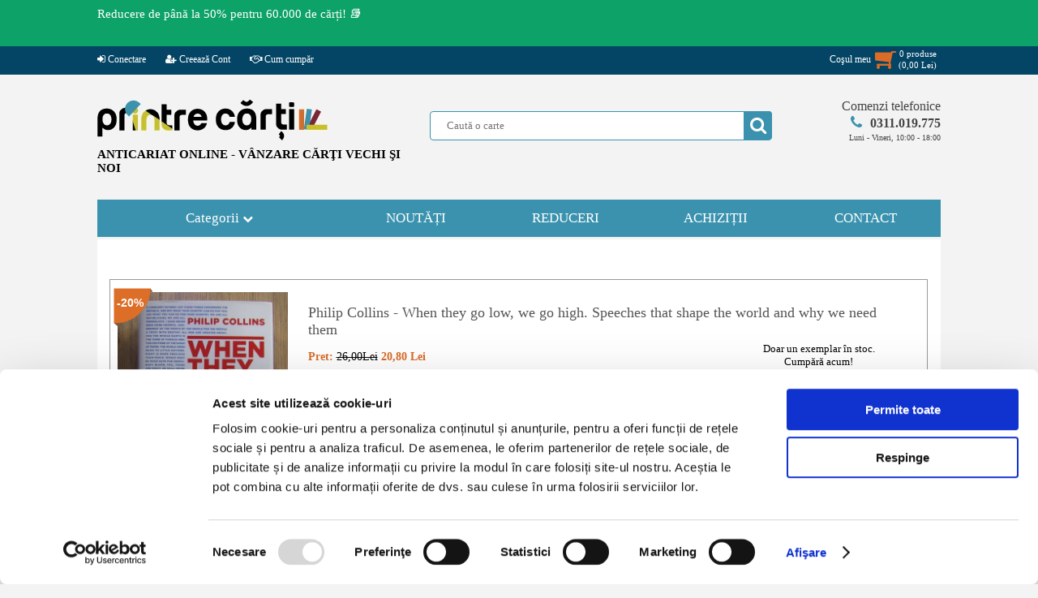

--- FILE ---
content_type: text/html; charset=UTF-8
request_url: https://www.printrecarti.ro/456396-philip-collins-when-they-go-low-we-go-high-speeches-that-shape-the-world-and-why-we-need-them.html
body_size: 17025
content:
<!DOCTYPE HTML>
<html>
    <head>
<script id="Cookiebot" src="https://consent.cookiebot.com/uc.js" data-cbid="9dec7c97-ef0c-4856-86aa-b2415b1610b5" data-blockingmode="auto" type="text/javascript"></script>
<!-- Google tag (gtag.js) -->
<script async src="https://www.googletagmanager.com/gtag/js?id=AW-974335118"></script>
<script>
  window.dataLayer = window.dataLayer || [];
  function gtag(){dataLayer.push(arguments);}
  gtag('js', new Date());
  gtag('config', 'AW-974335118');
</script>
        <title>Philip Collins - When they go low, we go high. Speeches that shape the world and why we need them - Cumpără</title>
        <meta http-equiv="Content-Type" content="text/html; charset=utf-8">
        <meta name="description" content="Comandă Philip Collins - When they go low, we go high. Speeches that shape the world and why we need them și bucură-te de lectură. La Printre Cărți ai prețuri accesibile și peste 50.000 de cărți în stoc.">
        <meta name="keywords" content="">
        <meta name="author" content="Logicxtreme Media SRL">
        <META NAME="rating" CONTENT="General">
        <META NAME="robots" content="index, follow">
        <META NAME="robots" CONTENT="all,index,follow">
        <meta name="revisit-after" content="1 days ">
        <meta name="viewport" content="width=device-width,initial-scale=1">

        <meta property="og:url" content="https://www.printrecarti.ro/456396-philip-collins-when-they-go-low-we-go-high-speeches-that-shape-the-world-and-why-we-need-them.html">
        <meta property="og:type" content="website">
        <meta property="og:title" content="Philip Collins - When they go low, we go high. Speeches that shape the world and why we need them - Cumpără">
        <meta property="og:description" content="Comandă Philip Collins - When they go low, we go high. Speeches that shape the world and why we need them și bucură-te de lectură. La Printre Cărți ai prețuri accesibile și peste 50.000 de cărți în stoc.">
	<meta property="fb:app_id" content="743082652775105" />
                    <meta property="og:image" content="https://imagini.printrecarti.ro/images/products/originals/456/philip-collins-when-they-go-low-we-go-high-speeches-that-shape-the-world-and-why-we-need-them_456396.jpg">
                        <link rel="shortcut icon" type="image/png" href="https://www.printrecarti.ro/favicon.png"/>

                <script>
	var urld = "https://www.printrecarti.ro/";
	var urle = "images/products/originals/";
	var urlt = "tema/imagini/";</script>

	<script type="text/javascript" src="https://www.printrecarti.ro/locale/jquery.min.js?ver=19.2.1" defer></script>
	<script type="text/javascript" src="https://www.printrecarti.ro/locale/jquery-ui.min.js" defer></script>
        <script type="text/javascript" src="https://www.printrecarti.ro/locale/jquery.scrollbar.min.js" defer></script>
        <script type="text/javascript" src="https://www.printrecarti.ro/locale/nouislider.min.js" defer></script>

        <link rel="stylesheet" type="text/css" href="https://www.printrecarti.ro/locale/css/font-awesome.min.css">
        <link rel="stylesheet" type="text/css" href="https://www.printrecarti.ro/locale/style.css?ver=19.2.1">
        <link rel="stylesheet" type="text/css" href="https://www.printrecarti.ro/locale/nouislider.css?ver=1.2.0">
        <link rel="stylesheet" type="text/css" href="https://www.printrecarti.ro/locale/jquery.scrollbar.css?ver=1.2.0">
        <link rel="stylesheet" type="text/css" href="https://www.printrecarti.ro/locale/jquery-ui.theme.min.css?ver=1.2.0">
        <link rel="stylesheet" type="text/css" href="https://www.printrecarti.ro/locale/jquery-ui.structure.min.css?ver=1.2.0">
        <script type="text/javascript" src="https://www.printrecarti.ro/locale/local.js?ver=16.1.0" defer></script>
      
        

        <!-- Facebook Pixel Code -->
        <script>
            !function (f, b, e, v, n, t, s) {
                if (f.fbq)
                    return;
                n = f.fbq = function () {
                    n.callMethod ?
                            n.callMethod.apply(n, arguments) : n.queue.push(arguments)
                };
                if (!f._fbq)
                    f._fbq = n;
                n.push = n;
                n.loaded = !0;
                n.version = '2.0';
                n.queue = [];
                t = b.createElement(e);
                t.async = !0;
                t.src = v;
                s = b.getElementsByTagName(e)[0];
                s.parentNode.insertBefore(t, s)
            }(window,
                    document, 'script', 'https://connect.facebook.net/en_US/fbevents.js');

            fbq('init', '1705069656421844');
            fbq('track', "PageView");</script>
        <!-- End Facebook Pixel Code -->

        <script>
            (function (i, s, o, g, r, a, m) {
                i['GoogleAnalyticsObject'] = r;
                i[r] = i[r] || function () {
                    (i[r].q = i[r].q || []).push(arguments)
                }, i[r].l = 1 * new Date();
                a = s.createElement(o),
                        m = s.getElementsByTagName(o)[0];
                a.async = 1;
                a.src = g;
                m.parentNode.insertBefore(a, m)
            })(window, document, 'script', 'https://www.google-analytics.com/analytics.js', 'ga');

            ga('create', 'UA-102167893-1', 'auto');
            ga('send', 'pageview');
        </script>

	<!-- Google Tag Manager -->
	<script>(function(w,d,s,l,i){w[l]=w[l]||[];w[l].push({'gtm.start':
	new Date().getTime(),event:'gtm.js'});var f=d.getElementsByTagName(s)[0],
	j=d.createElement(s),dl=l!='dataLayer'?'&l='+l:'';j.async=true;j.src=
	'https://www.googletagmanager.com/gtm.js?id='+i+dl;f.parentNode.insertBefore(j,f);
	})(window,document,'script','dataLayer','GTM-KPWDDHG5');</script>
	<!-- End Google Tag Manager -->

                            <script>
                var rndses =101531;
            </script>
            
    <style>
        html,
        body {
            font-family: Verdana, Bitstream Vera Sans, Tahoma, Calibri;
            font-size: 13px;
            background: #f3f3f3;
            margin: 0;
            padding: 0;
        }

        body {
            overflow-y: scroll;
        }

        img {
            border: none;
        }

        a {
            text-decoration: none;
            color: #2b74bd;
        }

        input,
        textarea,
        select {
            outline: none;
            font-family: Verdana;
        }

        #site {
            margin: 0;
            width: 100%;
            height: auto;
            z-index: 0;
            position: relative;
            padding: 0;
            overflow-x: hidden;
        }

        #pagina {
            position: relative;
            width: 1040px;
            margin-left: auto;
            margin: 0px auto;
            padding: 0px 0px;
            border: none;
            position: relative;
        }

        #header {
            width: 100%;
            clear: both;
            margin: 30px 0;
        }

        #header .sitelogo {
            float: left;
            display: inline-block;
            margin: 0;
            max-width: 380px;
        }

        #header .sitelogomobil {
            display: none;
        }

        #header .splusc {
            float: right;
            position: relative;
            width: 630px;
        }

        #header .cautainsite {
            display: inline-block;
            margin-top: 15px;
            position: relative;
            padding-right: 20px;
            float: left;
        }

        #header .formacauta {
            background: #ffffff;
            border: 1px solid #3a92ae;
            padding: 0 10px 0 20px;
            min-width: 390px;
            height: 34px;
            color: #6cb7d0;
            border-radius: 4px;
        }

        #header .bcauta {
            position: absolute;
            background: none;
            width: 35px;
            height: 35px;
            right: 20px;
            top: 0;
        }

        #header .bcauta i {
            position: absolute;
            left: 0px;
            top: 0px;
            height: 35px;
            background: #3a92ae;
            color: #ffffff;
            font-size: 22px;
            text-align: center;
            line-height: 35px;
            width: 35px;
            border-top-right-radius: 4px;
            border-bottom-right-radius: 4px;
        }

        #header .bcauta .butoncauta {
            position: absolute;
            left: 0px;
            top: 0px;
            border: none;
            z-index: 79;
            cursor: pointer;
            width: 35px;
            height: 35px;
            background: none;
            border: none;
            padding: 0 6px;
        }

        #header .btucmobil {
            display: none;
        }

        #header .telefoanecom {
            float: right;
            display: inline-block;
            position: relative;
            width: 180px;
            text-align: right;
        }

        #ppcautare {
            position: absolute;
            top: 40px;
            left: -80px;
            width: calc(100% + 140px);
            background: #ffffff;
            z-index: 9999;
            border: 1px solid #3a92ae;
            border-radius: 7px;
            padding: 3px 0;
            -webkit-box-shadow: 10px 10px 27px -9px rgba(0, 0, 0, 0.75);
            -moz-box-shadow: 10px 10px 27px -9px rgba(0, 0, 0, 0.75);
            box-shadow: 10px 10px 27px -9px rgba(0, 0, 0, 0.75);
        }


        #meniutop {
            position: relative;
            vertical-align: text-top;
            margin-top: 0px;
            background: #044565;
            position: relative;
            text-align: center;
            height: 35px;
            width: 100%;
            z-index: 99;
        }

        .btop {
            margin: 0;
        }

        .btop img {
            width: 100%;
        }

        .btop.bpp {
            width: 740px;
            height: 300px;
            float: right;
            z-index: 999;
        }

        #meniuprincipal {
            display: block;
            font-size: 17px;
        }

        #meniuprincipal>ul {
            padding: 0px;
            margin: 0px;
            display: table;
            border: none;
        }

        #meniuprincipal>ul>li {
            position: relative;
            background: #3a92ae;
            list-style-type: none;
            margin: 0px;
            min-width: 185px;
            height: 46px;
            display: table-cell;
            vertical-align: middle;
            text-align: center;
        }

        #meniuprincipal>ul .last {
            border-right: 0px;
        }

        #meniuprincipal .categorii {
            color: #ffffff;
            width: 300px;
        }

        #ulcategorii {
            cursor: pointer;
        }

        #afisbtop {
            display: table;
            border-bottom: 1px solid #999999;
            border-right: 1px solid #999999;
        }

        #afisbtop a {
            display: table-cell;
            font-size: 0px;
        }

        #meniuprincipal .nav-mobil {
            display: none;
            margin: 0px auto;
        }


        #continut {
            font-size: 13px;
            display: table;
            width: 100%;
            z-index: 10;
        }

        #continut h1 {
            color: #555;
            font-size: 18px;
            font-weight: normal;
            margin: 5px 0 15px 10px;
        }

        #continut1col {
            width: 1010px;
            display: block;
            margin-top: 3px;
            background: #ffffff;
            padding: 10px 15px;
        }

        #calemagazin {
            width: calc(100% - 5px);
            margin-left: 24px;
            padding-top: 5px;
            color: #999;
            font-size: 11px;
            position: relative;
            height: 30px;
            display: block;
        }



        .titlupagina h6 {
            padding: 0;
            margin: 0;
            line-height: 1.4em;
            font-size: 18px;
            margin-left: 13px;
            font-weight: normal;
            color: #444444;
            text-indent: 10px;
        }

        #afisari {
            display: block;
            margin-top: 5px;
        }

        #afisareproduse {
            display: block;
            font-size: 12px;
            z-index: 79;
        }

        #afisareproduse .imagineprodus {
            border: 3px solid #afafaf;
        }

        #afisareproduse .produs {
            margin: 5px 0px;
            float: left;
            width: 24%;
            text-align: center;
            border: 1px solid #ffffff;
            padding-top: 6px;
            position: relative;
            margin-left: 4px;
        }

        #afisareproduse .produs a {
            position: relative;
            display: inline-block;
        }

        #afisareproduse .ll1col {
            height: 26.5em;
            width: 19%;
            max-height: 350px;
        }


        #afisareproduse .pretll {
            display: block;
            padding: 3px;
            text-align: center;
            font-weight: bold;
            color: #da6c27;
        }

        #afisareproduse .titlull {
            line-height: 1.4em;
            display: block;
            height: 3em;
            text-align: center;
            overflow: hidden;
            width: 160px;
            margin: 0px auto;
        }

        #afisareproduse .stocll {
            height: 16.5px;
            font-weight: bold;
            font-size: 11px;
        }

        #afisareproduse .titlull a {
            color: #000000;
        }


        #padaugati {
            display: none;
            background: rgba(0, 0, 0, 0.4);
            z-index: 89;
        }

        #afisareprodus .adaugaincos,
        #afisareproduse .adaugaincos,
        #afisareeditii .adaugaincos {
            cursor: pointer;
            background-color: #3a92ae;
            line-height: 20px;
            background-image: -webkit-linear-gradient(150deg, #3a92ae 21%, #da6c27 21%);
            border: none;
            width: 10.5em;
            min-width: 145px;
            max-width: 155px;
            height: 1.8em;
            display: inline-block;
            color: #fff;
            border-radius: 5px;
            font-size: 15px;
            letter-spacing: 1px;
        }

        #afisareproduse .adaugaincos,
        #afisareeditii .adaugaincos {
            background-color: #3a92ae;
            background-image: -webkit-linear-gradient(150deg, #da6c27 21%, #3a92ae 21%);
        }

        #footer {
            background: #444444;
            width: 100%;
            margin-top: 20px;
            padding: 20px 0px 10px 0px;
            position: relative;
            text-align: center;
        }

        #footer .meniufooter {
            margin: 0px auto;
            width: 1040px;
            background: #444444;
            text-align: center;
            padding: 10px 0px;
        }

        #footer .meniufooter a {
            color: #ffffff;
        }

        #footer a {
            font-size: 11px;
            margin: 0;
        }


        #footer .sectiunef {
            float: left;
            display: inline-block;
            text-align: left;
            padding-left: 5%;
            min-height: 170px;
        }

        #footer .titlu-footer {
            color: #ffffff;
            font-weight: bold;
            display: block;
        }

        #footer .link-footer ul {
            list-style-type: none;
            padding: 0;
        }

        #footer .link-footer {
            display: block;
        }

        #footer .s1 {
            width: 20%;
        }

        #footer .s2 {
            width: 20%;
        }

        #footer .s3 {
            width: 20%;
        }

        #footer .s4 {
            width: 23%;
            text-align: center;
            padding-left: 0;
        }

        #footer .s4 ul {
            padding-top: 0px;
            margin-top: 0px;
        }

        #footer .copyright {
            color: #ffffff;
            margin: 8px auto;
        }

        #footer .copyright a {
            color: #ffffff;
        }

        .clear {
            clear: both;
        }


        #fereastra {
            display: none;
            background: rgba(0, 0, 0, 0.8);
        }

        .artprimapagina {
            border-top: 2px solid #3a92ae;
            margin-top: 15px;
            background: #ffffff;
            padding: 10px 10px;
        }

        #continut .artprimapagina h1 {
            padding-left: 0px;
            margin-left: 0px;
        }


        .hover-image span.detalii {
            position: absolute;
            top: 50%;
            display: none;
            left: 0;
            right: 0;
            cursor: pointer;
            border: none;
            width: 120px;
            height: 26px;
            color: black;
            border-radius: 5px;
            font-size: 13px;
            line-height: 24px;
            margin: 0 auto;
            background-color: white;
        }


        #afisareprodus .pret,
        #afisareproduse .pretll {
            color: #da6c27;
        }


        .adaugaincos .fa.fa-shopping-cart {
            float: right;
            font-size: 14px;
            margin-right: 3px;
            line-height: 20px;
        }


        .produs button,
        .afisareprodus button,
        .prod_buttons_new button {
            font-family: Calibri;
            text-align: left;
        }

        .buttons-mobile {
            font-weight: normal;
            padding: 0;
            background: #3a92ae;
            border: none;
            width: 32%;
            height: 100px;
            color: #ffffff;
            font-size: 18px;
            display: inline-block;
            margin-bottom: 4px;
            min-width: 90px;
            border-radius: 5px;
        }

        .buttons-mobile i {
            font-weight: normal;
            text-align: center;
            color: #ffffff;
            font-size: 40px;
            margin-bottom: 15px;
            display: inline-block;
            width: 100%;
        }

        #pagina .gotop {
            cursor: pointer;
            text-align: center;
            display: none;
            background: #ffffff;
            position: fixed;
            left: 3%;
            bottom: 30px;
            border: 1px solid #3a92ae;
            border-radius: 10px;
            padding: 5px 15px;
            color: #3a92ae;
            z-index: 69;
        }

        #lbdpp {
            display: block;
            background: #ffffff;
            overflow: hidden;
            margin: 0px auto;
            margin-top: 4px;
        }

        @media only screen and (max-width: 1060px) {
            #site {
                overflow: auto;
            }

            #lbdpp {
                display: none;
            }

            #afisbtop {
                border: 1px solid #999999;
                margin-bottom: 3px;
            }

            #continut.prima {
                min-width: 420px;
                min-height: 800px;
            }

            #continut {
                background: #ffffff;
                margin-top: 3px;
            }



            #meniuprincipal {
                text-align: center;
                position: relative;
            }

            #meniuprincipal .nav-mobil {
                display: inline-block;
                width: 50%;
            }

            #meniuprincipal {
                background: #f3f3f3;
            }

            #meniuprincipal>ul {
                display: block;
                width: 100%;
            }

            #meniuprincipal>ul>li {
                display: none;
            }

            #pagina {
                width: 98%;
            }

            #header {
                text-align: center;
            }

            #header .sitelogo {
                float: none;
                margin: 0px auto;
            }

            #header .splusc {
                float: none;
                margin: 0px auto;
                width: 635px;
            }


            #continut1col {
                width: calc(100% - 10px);
            }

            #footer .meniufooter {
                width: 100%;
            }

            #footer .s1,
            #footer .s2,
            #footer .s3 {
                width: 28%;
            }

            #footer .s4 {
                width: 100%;
                text-align: center;
                padding-left: 0px;
                min-height: 60px;
            }

            .btop.bpp {
                width: 100%;
                height: auto;
                float: none;
            }

            #continut {
                position: relative;
            }

            #afisareproduse .ll1col {
                width: 24%;
            }

            #ppcautare {
                position: absolute;
                top: 40px;
                left: 0px;
                width: calc(100% - 20px);
            }
		}

            @media only screen and (max-width: 780px) {
                #ppcautare {
                    position: absolute;
                    top: 40px;
                    left: 0px;
                    width: calc(100%);
                    box-shadow: none;
                }

                #afisareprodus .adaugaincos,
                #afisareproduse .adaugaincos,
                #afisareeditii .adaugaincos {
                    font-size: 14px;
                }
            }


            @media only screen and (max-width: 760px) {

                #header {
                    margin: 2px 0 5px 0;
                }

                #meniuprincipal .nav-mobil {
                    width: 70%;
                }

                body,
                html {
                    font-size: 15px;
                }

                #afisareproduse .produs {
                    width: 32%;
                }


                #meniutop {
                    text-align: center;
                }

                #footer .meniufooter {
                    height: auto;
                }

                #continut1col {
                    padding: 10px 2px;
                }

                #calemagazin {
                    display: none;
                }

            }

            @media only screen and (max-width: 660px) {

                #meniutop {
                    display: none;
                }

                #header .sitelogo {
                    display: none;
                }

                #header .telefoanecom {
                    display: none;
                }

                #header .sitelogomobil {
                    float: left;
                    margin: 0px auto;
                    width: 40%;
                    display: block;
                    max-width: 168px;
                }

                #header .sitelogomobil a {
                    text-align: center;
                }

                #header .sitelogomobil img {
                    width: 100%;
                }


                #header .splusc {
                    clear: both;
                    padding-top: 0;
                    float: left;
                    margin: 0px auto;
                    width: 100%;
                    text-align: center;
                }

                #header .bcauta {
                    right: 0;
                }

                #header .cautainsite {
                    float: none;
                    margin: 0px auto;
                    padding: 0;
                }

                #header .btucmobil {
                    display: block;
                    float: right;
                    width: 56%;
                    text-align: right;
                    padding-top: 50px;
                }

                #header .btucmobil a {
                    text-align: center;
                    width: 38px;
                    color: #3a92ae;
                    background: #ffffff;
                    padding: 10px 10px;
                    display: inline-block;
                    margin-left: 1%;
                    border: 1px solid #777;
                    border-radius: 7px;
                }

                #header .btucmobil a i {
                    font-size: 5.5vw;
                }

                #bcmobil {
                    color: #da6c27;
                    position: relative;
                }

                #bcmobil i {
                    color: #da6c27;
                }

                #bcmobil .pincos span {
                    background: #ffffff;
                    font-weight: bold;
                    color: #da6c27;
                    font-size: 10px;
                    padding: 3px 3px;
                    border: 1px solid #da6c27;
                    border-radius: 16px;
                }

                #bcmobil .pincos {
                    width: 100%;
                    text-align: center;
                    position: absolute;
                    top: -12px;
                    left: 0;
                }

                #bcmobil .totalcm span {
                    background: #ffffff;
                    font-weight: bold;
                    color: #da6c27;
                    font-size: 8px;
                    padding: 2px 2px;
                    border: 1px solid #da6c27;
                    border-radius: 4px;
                }

                #bcmobil .totalcm {
                    width: 100%;
                    text-align: center;
                    position: absolute;
                    bottom: -12px;
                    white-space: nowrap;
                    right: 0px;
                }

                #meniuprincipal .nav-mobil {
                    width: 100%;
                }

                #header .btucmobil {
                    display: block;
                    float: right;
                    width: 56%;
                    text-align: right;
                    padding-top: calc(20px + 5vw);
                }

                #header .btucmobil a {
                    text-align: center;
                    width: 8vw;
                    background: #ffffff;
                    padding: 10px 10px;
                    display: inline-block;
                    margin-left: 1%;
                    border: 1px solid #777;
                    border-radius: 7px;
                }

                #header .btucmobil a i {
                    font-size: 7.5vw;
                }


                #header .cautainsite {
                    width: 100%;
                    position: relative;
                }

                #header .formacauta {
                    min-width: 100%;
                    padding: 0px;
                    text-indent: 10px;
                }

                #header .bcauta {
                    right: -2px;
                }


                #afisareproduse .produs {
                    width: 48%;
                }

                #afisareproduse .titlull {
                    height: 3em;
                }

                #footer .meniufooter {
                    width: 100%;
                    line-height: 140%;
                }

                #footer .s1,
                #footer .s2,
                #footer .s3,
                #footer .s4 {
                    width: 45%;
                }

                #footer .sectiunef {
                    min-height: 160px;
                }

                #footer .link-footer,
                #footer .titlu-footer {
                    margin-left: 3%;
                }

                #footer .s3 {
                    min-height: 60px;
                }

                #footer {
                    font-size: 12px;
                }

                #footer a {
                    font-size: 12px;
                }

                .fa {
                    display: inline-block;
                    font: normal normal normal 14px/1 FontAwesome;
                    font-size: inherit;
                    text-rendering: auto;
                    -webkit-font-smoothing: antialiased;
                    -moz-osx-font-smoothing: grayscale
                }

                .fa-flip-horizontal {
                    -ms-filter: "progid:DXImageTransform.Microsoft.BasicImage(rotation=0, mirror=1)";
                    -webkit-transform: scale(-1, 1);
                    -ms-transform: scale(-1, 1);
                    transform: scale(-1, 1)
                }

                :root .fa-rotate-90,
                :root .fa-rotate-180,
                :root .fa-rotate-270,
                :root .fa-flip-horizontal,
                :root .fa-flip-vertical {
                    filter: none
                }

                .fa-search:before {
                    content: "\f002"
                }
            }
    </style>
    <style>
        /*! nouislider - 11.0.3 - 2018-01-21 14:04:07 */
        .noUi-target,
        .noUi-target * {
            -webkit-touch-callout: none;
            -webkit-tap-highlight-color: transparent;
            -webkit-user-select: none;
            -ms-touch-action: none;
            touch-action: none;
            -ms-user-select: none;
            -moz-user-select: none;
            user-select: none;
            -moz-box-sizing: border-box;
            box-sizing: border-box
        }

        .noUi-target {
            position: relative;
            direction: ltr
        }

        .noUi-base,
        .noUi-connects {
            width: 100%;
            height: 100%;
            position: relative;
            z-index: 1
        }

        .noUi-handle,
        .noUi-marker,
        .noUi-pips,
        .noUi-value {
            position: absolute
        }

        .noUi-connects {
            overflow: hidden;
            z-index: 0
        }

        .noUi-connect,
        .noUi-origin {
            will-change: transform;
            position: absolute;
            z-index: 1;
            top: 0;
            left: 0;
            height: 100%;
            width: 100%;
            -webkit-transform-origin: 0 0;
            transform-origin: 0 0
        }

        html:not([dir=rtl]) .noUi-horizontal .noUi-origin {
            left: auto;
            right: 0
        }

        .noUi-vertical .noUi-origin {
            width: 0
        }

        .noUi-horizontal .noUi-origin {
            height: 0
        }

        .noUi-state-tap .noUi-connect,
        .noUi-state-tap .noUi-origin {
            -webkit-transition: transform .3s;
            transition: transform .3s
        }

        .noUi-state-drag * {
            cursor: inherit !important
        }

        .noUi-horizontal {
            height: 5px
        }

        .noUi-horizontal .noUi-handle {
            background-color: #3a92ae;
            width: 18px;
            height: 16px;
            left: -9px;
            top: -7px;
            border-radius: 10px
        }

        html:not([dir=rtl]) .noUi-horizontal .noUi-handle {
            right: -9px;
            left: auto
        }

        .noUi-target {
            background: #fafafa;
            border-radius: 4px;
            border: 1px solid #d3d3d3;
            box-shadow: inset 0 1px 1px #f0f0f0, 0 3px 6px -5px #bbb
        }

        .noUi-connects {
            border-radius: 3px
        }

        .noUi-connect {
            background: #898989
        }

        .noUi-draggable {
            cursor: ew-resize
        }

        .noUi-handle {
            cursor: default
        }

        .noUi-active {
            box-shadow: inset 0 0 1px #fff, inset 0 1px 7px #ddd, 0 3px 6px -3px #bbb
        }

        [disabled] .noUi-connect {
            background: #b8b8b8
        }

        [disabled] .noUi-handle,
        [disabled].noUi-handle,
        [disabled].noUi-target {
            cursor: not-allowed
        }

        .noUi-pips,
        .noUi-pips * {
            -moz-box-sizing: border-box;
            box-sizing: border-box
        }

        .noUi-pips {
            color: #999
        }

        .noUi-value {
            white-space: nowrap;
            text-align: center
        }

        .noUi-value-sub {
            color: #ccc;
            font-size: 10px
        }

        .noUi-marker {
            background: #ccc
        }

        .noUi-marker-large,
        .noUi-marker-sub {
            background: #aaa
        }

        .noUi-pips-horizontal {
            padding: 10px 0;
            height: 80px;
            top: 100%;
            left: 0;
            width: 100%
        }

        .noUi-value-horizontal {
            -webkit-transform: translate(-50%, 50%);
            transform: translate(-50%, 50%)
        }

        .noUi-rtl .noUi-value-horizontal {
            -webkit-transform: translate(50%, 50%);
            transform: translate(50%, 50%)
        }

        .noUi-marker-horizontal.noUi-marker {
            margin-left: -1px;
            width: 2px;
            height: 5px
        }

        .noUi-marker-horizontal.noUi-marker-sub {
            height: 10px
        }

        .noUi-marker-horizontal.noUi-marker-large {
            height: 15px
        }
    </style>


    </head>
<body>
	<!-- Google Tag Manager (noscript) -->
	<noscript><iframe src="https://www.googletagmanager.com/ns.html?id=GTM-KPWDDHG5"
	height="0" width="0" style="display:none;visibility:hidden"></iframe></noscript>
	<!-- End Google Tag Manager (noscript) -->

        <div id="site">
        
 <div id="mesajtopsus"><div class="mesajtop"><div class="mesajtext"><a href="https://www.printrecarti.ro/reduceri" title="Reduceri de pret la carti in anticariat."  class="meniutopa">Reducere de p&acirc;nă la 50% pentru 60.000 de cărți! 📚</a></div><div id="ceastop"></div><div class="clear"></div></div></div><script>ceaspromotimp=1768773599;ceastimpinitial=1768719827;</script><div id="meniutop">
   
    <div class="topmeniu">
	<ul class="st">
	<li><a href="https://www.printrecarti.ro/contul-meu"><i class="fa fa-sign-in"></i> Conectare</a></li><li><a href="https://www.printrecarti.ro/contul-meu/cont-nou"><i class="fa fa-user-plus"></i> Creează Cont</a></li><li><a href="https://www.printrecarti.ro//livrare-si-returnare-produse.html"><i class="fa fa-handshake-o" aria-hidden="true"></i> Cum cumpăr</a></li></ul><ul class="dr"><li class="cosmt" id="licosmt"><div id="costop" total="0"><a href="https://www.printrecarti.ro/vizualizare-cos"><div class="st"><span>Coşul meu</span><span><i class="fa fa-shopping-cart fa-flip-horizontal"></i></span></div><div class="dr"><span class="item_no" id="cmdtotalnrtd">0</span> produse <br>(<span id="cmdptotaltd"><pret>0,00</pret> <moneda>Lei</moneda></span>)</div><div class="clear"></div></a><div id="cosinstant"></div></div></li>	
	</ul>
    <div class="clear"></div>
    </div>
</div>
        <div id="pagina">



            <div id="anstdr"><div class="divanst"><a href="https://www.printrecarti.ro/reduceri" title="Carti la reducere azi in anticariat."><img src="https://www.printrecarti.ro/imagini/banner/insite/bk68Josqfy0chLU_6960f9a7a4dd5.png"></a></div><div class="divandr"><a href="https://www.printrecarti.ro/reduceri" title="Carti la reducere azi in anticariat."><img src="https://www.printrecarti.ro/imagini/banner/insite/bk68Josqfy0chLU_6960f9a7a4dd5.png"></a></div></div><div id="header">
    <div class="sitelogo"><a href="https://www.printrecarti.ro/">
            <picture>
                <source srcset="https://www.printrecarti.ro/tema/imagini/logo_printrecarti.webp" media="(min-width: 500px)"
                    type="image/webp">
                <source srcset="https://www.printrecarti.ro/tema/imagini/logo_printrecarti.png" media="(min-width: 500px)"
                    type="image/png">
                <img src="https://www.printrecarti.ro/tema/imagini/logo_printrecart.png" alt="anticariat carti, printrecarti.ro"
                    media="(min-width: 500px)" width="284" height="51">
            </picture>
        </a>
        <span class="slogan">ANTICARIAT ONLINE - VÂNZARE CĂRŢI VECHI ŞI NOI</span>
    </div>
    <div class="sitelogomobil"><a href="https://www.printrecarti.ro/">
            <picture>
                <source srcset="https://www.printrecarti.ro/tema/imagini/logo_printrecarti_mobil.webp" media="(max-width: 500px)"
                    type="image/webp">
                <source srcset="https://www.printrecarti.ro/tema/imagini/logo_printrecarti_mobil.jpg" media="(max-width: 500px)"
                    type="image/jpg">
                <img src="https://www.printrecarti.ro/tema/imagini/logo_printrecarti_mobil.jpg" media="(max-width: 500px)"
                    alt="anticariat carti, printrecarti.ro" width="168" height="120">
            </picture>
        </a>
    </div>
    <div class="btucmobil">
        <a href="https://www.printrecarti.ro/contact.html"> <i class="fa fa-phone" aria-hidden="true"></i></a>

                    <a href="https://www.printrecarti.ro/contul-meu/contul-meu"><i class="fa fa-user-plus"></i></a>
                    <a id="bcmobil" href="https://www.printrecarti.ro/vizualizare-cos"><i
                class="fa fa-shopping-cart fa-flip-horizontal"></i><span
                class="pincos"><span>0</span></span><span
                class="totalcm"><span><pret itemprop="price">0,00</pret> <moneda itemprop="priceCurrency" content="Lei">Lei</moneda></span></span></a>
    </div>
    <div class="splusc">
        <div class="cautainsite">
            <form action="https://www.printrecarti.ro/" method="get"><input type="text" name="cauta" value="" id="cautaid"
                    class="formacauta" autocomplete="off" placeholder="Caută o carte"><span class="bcauta"><i
                        class="fa fa-search" aria-hidden="true"></i><input type="submit" autoname="cautainsite" value=""
                        class="butoncauta"></span></form>
            <div id="ppcautare" style="display:none;">
                <div class="scrollbar-inner">
                    <div class="ppcautaretot"></div>
                </div>
                <div class="ppinchide" onclick="$('#ppcautare').css({'display': 'none'})">Inchide</div>
            </div>
            <div class="clear"></div>
        </div>

        <div class="telefoanecom">
            <a id="sunaacum" href="#"><span>Comenzi telefonice</span><span><i class="fa fa-phone"
                        aria-hidden="true"></i><span class="teltel">0311.019.775</span></span><span class="telorar">Luni
                    - Vineri, 10:00 - 18:00</span></a>
        </div>


        <div class="clear"></div>
    </div>
    <div class="clear"></div>
</div>
<div id="meniuprincipal">
  <div class="nav-mobil" style="min-width: 400px;min-height: 100px;position: relative;top: 0px;">
    <button name="catmobil" class="buttons-mobile" id="catmobil"><i id="butoncategorii" class="fa fa-book"
        aria-hidden="true"></i> Categorii</button>
    <button class="buttons-mobile" onclick="window.location = 'https://www.printrecarti.ro/noutati'"><i
        class="fa fa-file-text-o" aria-hidden="true"></i> Noutati</button>
    <button class="buttons-mobile" onclick="window.location = 'https://www.printrecarti.ro/reduceri'"><i
        class="fa fa-percent" aria-hidden="true"></i> Reduceri</button>
  </div>
  <ul class="navprincipal">
    <li class="categorii" id="ulcategorii">Categorii&nbsp;<i class="fa fa-chevron-down fmpx" aria-hidden="true"></i><ul ><li id="categorie_186"  cmid=0><i class="fa fa-angle-double-down" aria-hidden="true" onclick="aratasubcat('186')"></i><a href="https://www.printrecarti.ro/literatura-si-critica/">Literatura si critica (32475)</a><i class="fa fa-caret-right fa-chevron-down fcpx" aria-hidden="true"></i><div class="clear"></div><ul id="subc_186"><li id="categorie_187"  parinte="186" cmid=0><i class="fa fa-angle-double-right" aria-hidden="true"></i><a href="https://www.printrecarti.ro/literatura-si-critica/literatura-romana/">&nbsp;&nbsp;&nbsp;Literatura romana (7838)</a><div class="clear"></div><ul id="subc_187"><div class="clear"></div></ul><div class="clear"></div></li><li id="categorie_189"  parinte="186" cmid=0><i class="fa fa-angle-double-right" aria-hidden="true"></i><a href="https://www.printrecarti.ro/literatura-si-critica/poezie-romaneasca/">&nbsp;&nbsp;&nbsp;Poezie romaneasca (3097)</a><div class="clear"></div><ul id="subc_189"><div class="clear"></div></ul><div class="clear"></div></li><li id="categorie_188"  parinte="186" cmid=0><i class="fa fa-angle-double-right" aria-hidden="true"></i><a href="https://www.printrecarti.ro/literatura-si-critica/literatura-universala/">&nbsp;&nbsp;&nbsp;Literatura universala (6812)</a><div class="clear"></div><ul id="subc_188"><div class="clear"></div></ul><div class="clear"></div></li><li id="categorie_190"  parinte="186" cmid=0><i class="fa fa-angle-double-right" aria-hidden="true"></i><a href="https://www.printrecarti.ro/literatura-si-critica/literatura-in-limbi-straine/">&nbsp;&nbsp;&nbsp;Literatura in limbi straine (4927)</a><div class="clear"></div><ul id="subc_190"><div class="clear"></div></ul><div class="clear"></div></li><li id="categorie_191"  parinte="186" cmid=0><i class="fa fa-angle-double-right" aria-hidden="true"></i><a href="https://www.printrecarti.ro/literatura-si-critica/carti-pentru-copii/">&nbsp;&nbsp;&nbsp;Carti pentru copii (3423)</a><div class="clear"></div><ul id="subc_191"><div class="clear"></div></ul><div class="clear"></div></li><li id="categorie_192"  parinte="186" cmid=0><i class="fa fa-angle-double-right" aria-hidden="true"></i><a href="https://www.printrecarti.ro/literatura-si-critica/romane-de-dragoste-bestseller/">&nbsp;&nbsp;&nbsp;Romane de dragoste. Bestseller (1250)</a><div class="clear"></div><ul id="subc_192"><div class="clear"></div></ul><div class="clear"></div></li><li id="categorie_193"  parinte="186" cmid=0><i class="fa fa-angle-double-right" aria-hidden="true"></i><a href="https://www.printrecarti.ro/literatura-si-critica/romane-politiste-sf-thriller-actiune/">&nbsp;&nbsp;&nbsp;Romane politiste, SF, thriller, actiune (2399)</a><div class="clear"></div><ul id="subc_193"><div class="clear"></div></ul><div class="clear"></div></li><li id="categorie_195"  parinte="186" cmid=0><i class="fa fa-angle-double-right" aria-hidden="true"></i><a href="https://www.printrecarti.ro/literatura-si-critica/memorii-jurnale-biografii-corespondenta/">&nbsp;&nbsp;&nbsp;Memorii. Jurnale. Biografii. Corespondenta (2404)</a><div class="clear"></div><ul id="subc_195"><div class="clear"></div></ul><div class="clear"></div></li><li id="categorie_196" class="aresubcat" parinte="186" cmid=0><i class="fa fa-angle-double-right" aria-hidden="true"></i><a href="https://www.printrecarti.ro/literatura-si-critica/teatru/">&nbsp;&nbsp;&nbsp;Teatru (720)</a><div class="clear"></div><ul id="subc_196"><li id="categorie_220"  parinte="196" cmid=0><i class="fa fa-angle-double-right" aria-hidden="true"></i><a href="https://www.printrecarti.ro/literatura-si-critica/teatru/teatru-autori-romani/">&nbsp;&nbsp;&nbsp;&nbsp;&nbsp;&nbsp;- Teatru autori romani (376)</a><div class="clear"></div><ul id="subc_220"><div class="clear"></div></ul><div class="clear"></div></li><li id="categorie_221"  parinte="196" cmid=0><i class="fa fa-angle-double-right" aria-hidden="true"></i><a href="https://www.printrecarti.ro/literatura-si-critica/teatru/teatru-autori-straini/">&nbsp;&nbsp;&nbsp;&nbsp;&nbsp;&nbsp;- Teatru autori straini (242)</a><div class="clear"></div><ul id="subc_221"><div class="clear"></div></ul><div class="clear"></div></li><li id="categorie_222"  parinte="196" cmid=0><i class="fa fa-angle-double-right" aria-hidden="true"></i><a href="https://www.printrecarti.ro/literatura-si-critica/teatru/teorie-si-critica-teatrala/">&nbsp;&nbsp;&nbsp;&nbsp;&nbsp;&nbsp;- Teorie si critica teatrala (109)</a><div class="clear"></div><ul id="subc_222"><div class="clear"></div></ul><div class="clear"></div></li><div class="clear"></div></ul><div class="clear"></div></li><li id="categorie_197"  parinte="186" cmid=0><i class="fa fa-angle-double-right" aria-hidden="true"></i><a href="https://www.printrecarti.ro/literatura-si-critica/istorie-si-critica-literara/">&nbsp;&nbsp;&nbsp;Istorie si critica literara (1735)</a><div class="clear"></div><ul id="subc_197"><div class="clear"></div></ul><div class="clear"></div></li><li id="categorie_198"  parinte="186" cmid=0><i class="fa fa-angle-double-right" aria-hidden="true"></i><a href="https://www.printrecarti.ro/literatura-si-critica/lingvistica/">&nbsp;&nbsp;&nbsp;Lingvistica (365)</a><div class="clear"></div><ul id="subc_198"><div class="clear"></div></ul><div class="clear"></div></li><div class="clear"></div></ul><div class="clear"></div></li><li id="categorie_199"  cmid=0><i class="fa fa-angle-double-down" aria-hidden="true" onclick="aratasubcat('199')"></i><a href="https://www.printrecarti.ro/dictionare-si-limbi-straine/">Dictionare si Limbi straine (2265)</a><i class="fa fa-caret-right fa-chevron-down fcpx" aria-hidden="true"></i><div class="clear"></div><ul id="subc_199"><li id="categorie_200" class="aresubcat" parinte="199" cmid=0><i class="fa fa-angle-double-right" aria-hidden="true"></i><a href="https://www.printrecarti.ro/dictionare-si-limbi-straine/dictionare/">&nbsp;&nbsp;&nbsp;Dictionare (1070)</a><div class="clear"></div><ul id="subc_200"><li id="categorie_202"  parinte="200" cmid=0><i class="fa fa-angle-double-right" aria-hidden="true"></i><a href="https://www.printrecarti.ro/dictionare-si-limbi-straine/dictionare/dictionare-ale-limbii-romane/">&nbsp;&nbsp;&nbsp;&nbsp;&nbsp;&nbsp;- Dictionare ale limbii romane (152)</a><div class="clear"></div><ul id="subc_202"><div class="clear"></div></ul><div class="clear"></div></li><li id="categorie_203"  parinte="200" cmid=0><i class="fa fa-angle-double-right" aria-hidden="true"></i><a href="https://www.printrecarti.ro/dictionare-si-limbi-straine/dictionare/dictionare-de-limbi-straine/">&nbsp;&nbsp;&nbsp;&nbsp;&nbsp;&nbsp;- Dictionare de limbi straine (648)</a><div class="clear"></div><ul id="subc_203"><div class="clear"></div></ul><div class="clear"></div></li><li id="categorie_204"  parinte="200" cmid=0><i class="fa fa-angle-double-right" aria-hidden="true"></i><a href="https://www.printrecarti.ro/dictionare-si-limbi-straine/dictionare/alte-dictionare/">&nbsp;&nbsp;&nbsp;&nbsp;&nbsp;&nbsp;- Alte dictionare (353)</a><div class="clear"></div><ul id="subc_204"><div class="clear"></div></ul><div class="clear"></div></li><div class="clear"></div></ul><div class="clear"></div></li><li id="categorie_201" class="aresubcat" parinte="199" cmid=0><i class="fa fa-angle-double-right" aria-hidden="true"></i><a href="https://www.printrecarti.ro/dictionare-si-limbi-straine/cursuri-de-limbi-straine/">&nbsp;&nbsp;&nbsp;Cursuri de limbi straine (1231)</a><div class="clear"></div><ul id="subc_201"><li id="categorie_205"  parinte="201" cmid=0><i class="fa fa-angle-double-right" aria-hidden="true"></i><a href="https://www.printrecarti.ro/dictionare-si-limbi-straine/cursuri-de-limbi-straine/limba-engleza/">&nbsp;&nbsp;&nbsp;&nbsp;&nbsp;&nbsp;- Limba engleza (652)</a><div class="clear"></div><ul id="subc_205"><div class="clear"></div></ul><div class="clear"></div></li><li id="categorie_206"  parinte="201" cmid=0><i class="fa fa-angle-double-right" aria-hidden="true"></i><a href="https://www.printrecarti.ro/dictionare-si-limbi-straine/cursuri-de-limbi-straine/limba-franceza/">&nbsp;&nbsp;&nbsp;&nbsp;&nbsp;&nbsp;- Limba franceza (302)</a><div class="clear"></div><ul id="subc_206"><div class="clear"></div></ul><div class="clear"></div></li><li id="categorie_207"  parinte="201" cmid=0><i class="fa fa-angle-double-right" aria-hidden="true"></i><a href="https://www.printrecarti.ro/dictionare-si-limbi-straine/cursuri-de-limbi-straine/limba-germana/">&nbsp;&nbsp;&nbsp;&nbsp;&nbsp;&nbsp;- Limba germana (147)</a><div class="clear"></div><ul id="subc_207"><div class="clear"></div></ul><div class="clear"></div></li><li id="categorie_208"  parinte="201" cmid=0><i class="fa fa-angle-double-right" aria-hidden="true"></i><a href="https://www.printrecarti.ro/dictionare-si-limbi-straine/cursuri-de-limbi-straine/limba-spaniola/">&nbsp;&nbsp;&nbsp;&nbsp;&nbsp;&nbsp;- Limba spaniola (22)</a><div class="clear"></div><ul id="subc_208"><div class="clear"></div></ul><div class="clear"></div></li><li id="categorie_209"  parinte="201" cmid=0><i class="fa fa-angle-double-right" aria-hidden="true"></i><a href="https://www.printrecarti.ro/dictionare-si-limbi-straine/cursuri-de-limbi-straine/limba-italiana/">&nbsp;&nbsp;&nbsp;&nbsp;&nbsp;&nbsp;- Limba italiana (29)</a><div class="clear"></div><ul id="subc_209"><div class="clear"></div></ul><div class="clear"></div></li><li id="categorie_210"  parinte="201" cmid=0><i class="fa fa-angle-double-right" aria-hidden="true"></i><a href="https://www.printrecarti.ro/dictionare-si-limbi-straine/cursuri-de-limbi-straine/cursuri-alte-limbi/">&nbsp;&nbsp;&nbsp;&nbsp;&nbsp;&nbsp;- Cursuri (alte limbi) (95)</a><div class="clear"></div><ul id="subc_210"><div class="clear"></div></ul><div class="clear"></div></li><div class="clear"></div></ul><div class="clear"></div></li><div class="clear"></div></ul><div class="clear"></div></li><li id="categorie_211"  cmid=0><i class="fa fa-angle-double-down" aria-hidden="true" onclick="aratasubcat('211')"></i><a href="https://www.printrecarti.ro/arta-si-albume/">Arta si Albume (3314)</a><i class="fa fa-caret-right fa-chevron-down fcpx" aria-hidden="true"></i><div class="clear"></div><ul id="subc_211"><li id="categorie_212"  parinte="211" cmid=0><i class="fa fa-angle-double-right" aria-hidden="true"></i><a href="https://www.printrecarti.ro/arta-si-albume/albume-de-arta/">&nbsp;&nbsp;&nbsp;Albume de arta (982)</a><div class="clear"></div><ul id="subc_212"><div class="clear"></div></ul><div class="clear"></div></li><li id="categorie_213"  parinte="211" cmid=0><i class="fa fa-angle-double-right" aria-hidden="true"></i><a href="https://www.printrecarti.ro/arta-si-albume/alte-albume/">&nbsp;&nbsp;&nbsp;Alte albume (599)</a><div class="clear"></div><ul id="subc_213"><div class="clear"></div></ul><div class="clear"></div></li><li id="categorie_214"  parinte="211" cmid=0><i class="fa fa-angle-double-right" aria-hidden="true"></i><a href="https://www.printrecarti.ro/arta-si-albume/arta-romaneasca/">&nbsp;&nbsp;&nbsp;Arta romaneasca (432)</a><div class="clear"></div><ul id="subc_214"><div class="clear"></div></ul><div class="clear"></div></li><li id="categorie_215"  parinte="211" cmid=0><i class="fa fa-angle-double-right" aria-hidden="true"></i><a href="https://www.printrecarti.ro/arta-si-albume/arta-universala/">&nbsp;&nbsp;&nbsp;Arta universala (1466)</a><div class="clear"></div><ul id="subc_215"><div class="clear"></div></ul><div class="clear"></div></li><li id="categorie_216"  parinte="211" cmid=0><i class="fa fa-angle-double-right" aria-hidden="true"></i><a href="https://www.printrecarti.ro/arta-si-albume/arhitectura/">&nbsp;&nbsp;&nbsp;Arhitectura (326)</a><div class="clear"></div><ul id="subc_216"><div class="clear"></div></ul><div class="clear"></div></li><li id="categorie_217"  parinte="211" cmid=0><i class="fa fa-angle-double-right" aria-hidden="true"></i><a href="https://www.printrecarti.ro/arta-si-albume/cinematografie/">&nbsp;&nbsp;&nbsp;Cinematografie (52)</a><div class="clear"></div><ul id="subc_217"><div class="clear"></div></ul><div class="clear"></div></li><li id="categorie_218"  parinte="211" cmid=0><i class="fa fa-angle-double-right" aria-hidden="true"></i><a href="https://www.printrecarti.ro/arta-si-albume/muzica/">&nbsp;&nbsp;&nbsp;Muzica (366)</a><div class="clear"></div><ul id="subc_218"><div class="clear"></div></ul><div class="clear"></div></li><li id="categorie_219"  parinte="211" cmid=0><i class="fa fa-angle-double-right" aria-hidden="true"></i><a href="https://www.printrecarti.ro/arta-si-albume/fotografie/">&nbsp;&nbsp;&nbsp;Fotografie (221)</a><div class="clear"></div><ul id="subc_219"><div class="clear"></div></ul><div class="clear"></div></li><div class="clear"></div></ul><div class="clear"></div></li><li id="categorie_223"  cmid=0><i class="fa fa-angle-double-down" aria-hidden="true" onclick="aratasubcat('223')"></i><a href="https://www.printrecarti.ro/psihologie-dezvoltare-personala/">Psihologie. Dezvoltare personala (2732)</a><i class="fa fa-caret-right fa-chevron-down fcpx" aria-hidden="true"></i><div class="clear"></div><ul id="subc_223"><li id="categorie_224"  parinte="223" cmid=0><i class="fa fa-angle-double-right" aria-hidden="true"></i><a href="https://www.printrecarti.ro/psihologie-dezvoltare-personala/psihologie/">&nbsp;&nbsp;&nbsp;Psihologie (1053)</a><div class="clear"></div><ul id="subc_224"><div class="clear"></div></ul><div class="clear"></div></li><li id="categorie_225"  parinte="223" cmid=0><i class="fa fa-angle-double-right" aria-hidden="true"></i><a href="https://www.printrecarti.ro/psihologie-dezvoltare-personala/dezvoltare-personala/">&nbsp;&nbsp;&nbsp;Dezvoltare personala (1144)</a><div class="clear"></div><ul id="subc_225"><div class="clear"></div></ul><div class="clear"></div></li><li id="categorie_226"  parinte="223" cmid=0><i class="fa fa-angle-double-right" aria-hidden="true"></i><a href="https://www.printrecarti.ro/psihologie-dezvoltare-personala/dezvoltare-profesionala/">&nbsp;&nbsp;&nbsp;Dezvoltare profesionala (771)</a><div class="clear"></div><ul id="subc_226"><div class="clear"></div></ul><div class="clear"></div></li><li id="categorie_227"  parinte="223" cmid=0><i class="fa fa-angle-double-right" aria-hidden="true"></i><a href="https://www.printrecarti.ro/psihologie-dezvoltare-personala/pedagogie/">&nbsp;&nbsp;&nbsp;Pedagogie (206)</a><div class="clear"></div><ul id="subc_227"><div class="clear"></div></ul><div class="clear"></div></li><div class="clear"></div></ul><div class="clear"></div></li><li id="categorie_228"  cmid=0><i class="fa fa-angle-double-down" aria-hidden="true" onclick="aratasubcat('228')"></i><a href="https://www.printrecarti.ro/stiinte-umaniste/">Stiinte umaniste (4885)</a><i class="fa fa-caret-right fa-chevron-down fcpx" aria-hidden="true"></i><div class="clear"></div><ul id="subc_228"><li id="categorie_229"  parinte="228" cmid=0><i class="fa fa-angle-double-right" aria-hidden="true"></i><a href="https://www.printrecarti.ro/stiinte-umaniste/filosofie/">&nbsp;&nbsp;&nbsp;Filosofie (1075)</a><div class="clear"></div><ul id="subc_229"><div class="clear"></div></ul><div class="clear"></div></li><li id="categorie_230"  parinte="228" cmid=0><i class="fa fa-angle-double-right" aria-hidden="true"></i><a href="https://www.printrecarti.ro/stiinte-umaniste/sociologie-antropologie-politica/">&nbsp;&nbsp;&nbsp;Sociologie. Antropologie. Politica (2055)</a><div class="clear"></div><ul id="subc_230"><div class="clear"></div></ul><div class="clear"></div></li><li id="categorie_231"  parinte="228" cmid=0><i class="fa fa-angle-double-right" aria-hidden="true"></i><a href="https://www.printrecarti.ro/stiinte-umaniste/drept/">&nbsp;&nbsp;&nbsp;Drept (1635)</a><div class="clear"></div><ul id="subc_231"><div class="clear"></div></ul><div class="clear"></div></li><li id="categorie_232"  parinte="228" cmid=0><i class="fa fa-angle-double-right" aria-hidden="true"></i><a href="https://www.printrecarti.ro/stiinte-umaniste/etnografie-folclor/">&nbsp;&nbsp;&nbsp;Etnografie. Folclor (130)</a><div class="clear"></div><ul id="subc_232"><div class="clear"></div></ul><div class="clear"></div></li><li id="categorie_233"  parinte="228" cmid=0><i class="fa fa-angle-double-right" aria-hidden="true"></i><a href="https://www.printrecarti.ro/stiinte-umaniste/publicitate-mass-media/">&nbsp;&nbsp;&nbsp;Publicitate. Mass-media (91)</a><div class="clear"></div><ul id="subc_233"><div class="clear"></div></ul><div class="clear"></div></li><div class="clear"></div></ul><div class="clear"></div></li><li id="categorie_234"  cmid=0><i class="fa fa-angle-double-down" aria-hidden="true" onclick="aratasubcat('234')"></i><a href="https://www.printrecarti.ro/stiinte/">Stiinte (9273)</a><i class="fa fa-caret-right fa-chevron-down fcpx" aria-hidden="true"></i><div class="clear"></div><ul id="subc_234"><li id="categorie_235" class="aresubcat" parinte="234" cmid=0><i class="fa fa-angle-double-right" aria-hidden="true"></i><a href="https://www.printrecarti.ro/stiinte/medicina/">&nbsp;&nbsp;&nbsp;Medicina (2590)</a><div class="clear"></div><ul id="subc_235"><li id="categorie_247"  parinte="235" cmid=0><i class="fa fa-angle-double-right" aria-hidden="true"></i><a href="https://www.printrecarti.ro/stiinte/medicina/carti-medicina/">&nbsp;&nbsp;&nbsp;&nbsp;&nbsp;&nbsp;- Carti Medicina (1710)</a><div class="clear"></div><ul id="subc_247"><div class="clear"></div></ul><div class="clear"></div></li><li id="categorie_248"  parinte="235" cmid=0><i class="fa fa-angle-double-right" aria-hidden="true"></i><a href="https://www.printrecarti.ro/stiinte/medicina/stomatologie/">&nbsp;&nbsp;&nbsp;&nbsp;&nbsp;&nbsp;- Stomatologie (110)</a><div class="clear"></div><ul id="subc_248"><div class="clear"></div></ul><div class="clear"></div></li><li id="categorie_249"  parinte="235" cmid=0><i class="fa fa-angle-double-right" aria-hidden="true"></i><a href="https://www.printrecarti.ro/stiinte/medicina/medicina-veterinara/">&nbsp;&nbsp;&nbsp;&nbsp;&nbsp;&nbsp;- Medicina veterinara (108)</a><div class="clear"></div><ul id="subc_249"><div class="clear"></div></ul><div class="clear"></div></li><li id="categorie_250"  parinte="235" cmid=0><i class="fa fa-angle-double-right" aria-hidden="true"></i><a href="https://www.printrecarti.ro/stiinte/medicina/medicina-alternativa-sanatate/">&nbsp;&nbsp;&nbsp;&nbsp;&nbsp;&nbsp;- Medicina alternativa. Sanatate (702)</a><div class="clear"></div><ul id="subc_250"><div class="clear"></div></ul><div class="clear"></div></li><div class="clear"></div></ul><div class="clear"></div></li><li id="categorie_236"  parinte="234" cmid=0><i class="fa fa-angle-double-right" aria-hidden="true"></i><a href="https://www.printrecarti.ro/stiinte/carte-tehnica/">&nbsp;&nbsp;&nbsp;Carte tehnica (2459)</a><div class="clear"></div><ul id="subc_236"><div class="clear"></div></ul><div class="clear"></div></li><li id="categorie_237"  parinte="234" cmid=0><i class="fa fa-angle-double-right" aria-hidden="true"></i><a href="https://www.printrecarti.ro/stiinte/matematica/">&nbsp;&nbsp;&nbsp;Matematica (1676)</a><div class="clear"></div><ul id="subc_237"><div class="clear"></div></ul><div class="clear"></div></li><li id="categorie_238"  parinte="234" cmid=0><i class="fa fa-angle-double-right" aria-hidden="true"></i><a href="https://www.printrecarti.ro/stiinte/fizica/">&nbsp;&nbsp;&nbsp;Fizica (597)</a><div class="clear"></div><ul id="subc_238"><div class="clear"></div></ul><div class="clear"></div></li><li id="categorie_239"  parinte="234" cmid=0><i class="fa fa-angle-double-right" aria-hidden="true"></i><a href="https://www.printrecarti.ro/stiinte/chimie/">&nbsp;&nbsp;&nbsp;Chimie (289)</a><div class="clear"></div><ul id="subc_239"><div class="clear"></div></ul><div class="clear"></div></li><li id="categorie_240"  parinte="234" cmid=0><i class="fa fa-angle-double-right" aria-hidden="true"></i><a href="https://www.printrecarti.ro/stiinte/informatica/">&nbsp;&nbsp;&nbsp;Informatica (464)</a><div class="clear"></div><ul id="subc_240"><div class="clear"></div></ul><div class="clear"></div></li><li id="categorie_241"  parinte="234" cmid=0><i class="fa fa-angle-double-right" aria-hidden="true"></i><a href="https://www.printrecarti.ro/stiinte/astronomie/">&nbsp;&nbsp;&nbsp;Astronomie (68)</a><div class="clear"></div><ul id="subc_241"><div class="clear"></div></ul><div class="clear"></div></li><li id="categorie_242"  parinte="234" cmid=0><i class="fa fa-angle-double-right" aria-hidden="true"></i><a href="https://www.printrecarti.ro/stiinte/geologie/">&nbsp;&nbsp;&nbsp;Geologie (27)</a><div class="clear"></div><ul id="subc_242"><div class="clear"></div></ul><div class="clear"></div></li><li id="categorie_243"  parinte="234" cmid=0><i class="fa fa-angle-double-right" aria-hidden="true"></i><a href="https://www.printrecarti.ro/stiinte/agricultura/">&nbsp;&nbsp;&nbsp;Agricultura (112)</a><div class="clear"></div><ul id="subc_243"><div class="clear"></div></ul><div class="clear"></div></li><li id="categorie_244"  parinte="234" cmid=0><i class="fa fa-angle-double-right" aria-hidden="true"></i><a href="https://www.printrecarti.ro/stiinte/economie/">&nbsp;&nbsp;&nbsp;Economie (846)</a><div class="clear"></div><ul id="subc_244"><div class="clear"></div></ul><div class="clear"></div></li><li id="categorie_245"  parinte="234" cmid=0><i class="fa fa-angle-double-right" aria-hidden="true"></i><a href="https://www.printrecarti.ro/stiinte/biologie-botanica/">&nbsp;&nbsp;&nbsp;Biologie. Botanica (508)</a><div class="clear"></div><ul id="subc_245"><div class="clear"></div></ul><div class="clear"></div></li><li id="categorie_300"  parinte="234" cmid=0><i class="fa fa-angle-double-right" aria-hidden="true"></i><a href="https://www.printrecarti.ro/stiinte/zootehnie/">&nbsp;&nbsp;&nbsp;Zootehnie (70)</a><div class="clear"></div><ul id="subc_300"><div class="clear"></div></ul><div class="clear"></div></li><li id="categorie_246"  parinte="234" cmid=0><i class="fa fa-angle-double-right" aria-hidden="true"></i><a href="https://www.printrecarti.ro/stiinte/alte-carti-de-stiinta/">&nbsp;&nbsp;&nbsp;Alte carti de stiinta (508)</a><div class="clear"></div><ul id="subc_246"><div class="clear"></div></ul><div class="clear"></div></li><div class="clear"></div></ul><div class="clear"></div></li><li id="categorie_285"  cmid=0><i class="fa fa-angle-double-down" aria-hidden="true" onclick="aratasubcat('285')"></i><a href="https://www.printrecarti.ro/istorie-si-geografie/">Istorie si Geografie (5468)</a><i class="fa fa-caret-right fa-chevron-down fcpx" aria-hidden="true"></i><div class="clear"></div><ul id="subc_285"><li id="categorie_286" class="aresubcat" parinte="285" cmid=0><i class="fa fa-angle-double-right" aria-hidden="true"></i><a href="https://www.printrecarti.ro/istorie-si-geografie/istorie/">&nbsp;&nbsp;&nbsp;Istorie (3588)</a><div class="clear"></div><ul id="subc_286"><li id="categorie_288"  parinte="286" cmid=0><i class="fa fa-angle-double-right" aria-hidden="true"></i><a href="https://www.printrecarti.ro/istorie-si-geografie/istorie/istoria-romanilor/">&nbsp;&nbsp;&nbsp;&nbsp;&nbsp;&nbsp;- Istoria Romanilor (1757)</a><div class="clear"></div><ul id="subc_288"><div class="clear"></div></ul><div class="clear"></div></li><li id="categorie_289"  parinte="286" cmid=0><i class="fa fa-angle-double-right" aria-hidden="true"></i><a href="https://www.printrecarti.ro/istorie-si-geografie/istorie/istorie-universala/">&nbsp;&nbsp;&nbsp;&nbsp;&nbsp;&nbsp;- Istorie Universala (1870)</a><div class="clear"></div><ul id="subc_289"><div class="clear"></div></ul><div class="clear"></div></li><li id="categorie_290"  parinte="286" cmid=0><i class="fa fa-angle-double-right" aria-hidden="true"></i><a href="https://www.printrecarti.ro/istorie-si-geografie/istorie/mitologie/">&nbsp;&nbsp;&nbsp;&nbsp;&nbsp;&nbsp;- Mitologie (44)</a><div class="clear"></div><ul id="subc_290"><div class="clear"></div></ul><div class="clear"></div></li><div class="clear"></div></ul><div class="clear"></div></li><li id="categorie_287" class="aresubcat" parinte="285" cmid=0><i class="fa fa-angle-double-right" aria-hidden="true"></i><a href="https://www.printrecarti.ro/istorie-si-geografie/geografie/">&nbsp;&nbsp;&nbsp;Geografie (1996)</a><div class="clear"></div><ul id="subc_287"><li id="categorie_291"  parinte="287" cmid=0><i class="fa fa-angle-double-right" aria-hidden="true"></i><a href="https://www.printrecarti.ro/istorie-si-geografie/geografie/geografie-generala/">&nbsp;&nbsp;&nbsp;&nbsp;&nbsp;&nbsp;- Geografie generala (802)</a><div class="clear"></div><ul id="subc_291"><div class="clear"></div></ul><div class="clear"></div></li><li id="categorie_292"  parinte="287" cmid=0><i class="fa fa-angle-double-right" aria-hidden="true"></i><a href="https://www.printrecarti.ro/istorie-si-geografie/geografie/albume-geografie-atlase/">&nbsp;&nbsp;&nbsp;&nbsp;&nbsp;&nbsp;- Albume geografie. Atlase (202)</a><div class="clear"></div><ul id="subc_292"><div class="clear"></div></ul><div class="clear"></div></li><li id="categorie_293"  parinte="287" cmid=0><i class="fa fa-angle-double-right" aria-hidden="true"></i><a href="https://www.printrecarti.ro/istorie-si-geografie/geografie/monografii/">&nbsp;&nbsp;&nbsp;&nbsp;&nbsp;&nbsp;- Monografii (464)</a><div class="clear"></div><ul id="subc_293"><div class="clear"></div></ul><div class="clear"></div></li><li id="categorie_294"  parinte="287" cmid=0><i class="fa fa-angle-double-right" aria-hidden="true"></i><a href="https://www.printrecarti.ro/istorie-si-geografie/geografie/ghiduri-de-calatorie/">&nbsp;&nbsp;&nbsp;&nbsp;&nbsp;&nbsp;- Ghiduri de calatorie (1035)</a><div class="clear"></div><ul id="subc_294"><div class="clear"></div></ul><div class="clear"></div></li><div class="clear"></div></ul><div class="clear"></div></li><div class="clear"></div></ul><div class="clear"></div></li><li id="categorie_259"  cmid=0><i class="fa fa-angle-double-down" aria-hidden="true" onclick="aratasubcat('259')"></i><a href="https://www.printrecarti.ro/carte-veche-bibliofilie/">Carte Veche. Bibliofilie (2348)</a><i class="fa fa-caret-right fa-chevron-down fcpx" aria-hidden="true"></i><div class="clear"></div><ul id="subc_259"><li id="categorie_260" class="aresubcat" parinte="259" cmid=0><i class="fa fa-angle-double-right" aria-hidden="true"></i><a href="https://www.printrecarti.ro/carte-veche-bibliofilie/carte-veche/">&nbsp;&nbsp;&nbsp;Carte veche (2113)</a><div class="clear"></div><ul id="subc_260"><li id="categorie_263"  parinte="260" cmid=0><i class="fa fa-angle-double-right" aria-hidden="true"></i><a href="https://www.printrecarti.ro/carte-veche-bibliofilie/carte-veche/carte-veche-romaneasca/">&nbsp;&nbsp;&nbsp;&nbsp;&nbsp;&nbsp;- Carte veche romaneasca (1005)</a><div class="clear"></div><ul id="subc_263"><div class="clear"></div></ul><div class="clear"></div></li><li id="categorie_264"  parinte="260" cmid=0><i class="fa fa-angle-double-right" aria-hidden="true"></i><a href="https://www.printrecarti.ro/carte-veche-bibliofilie/carte-veche/carte-veche-straina/">&nbsp;&nbsp;&nbsp;&nbsp;&nbsp;&nbsp;- Carte veche straina (1066)</a><div class="clear"></div><ul id="subc_264"><div class="clear"></div></ul><div class="clear"></div></li><li id="categorie_265"  parinte="260" cmid=0><i class="fa fa-angle-double-right" aria-hidden="true"></i><a href="https://www.printrecarti.ro/carte-veche-bibliofilie/carte-veche/reviste-si-ziare-vechi/">&nbsp;&nbsp;&nbsp;&nbsp;&nbsp;&nbsp;- Reviste si ziare vechi (59)</a><div class="clear"></div><ul id="subc_265"><div class="clear"></div></ul><div class="clear"></div></li><div class="clear"></div></ul><div class="clear"></div></li><li id="categorie_262"  parinte="259" cmid=0><i class="fa fa-angle-double-right" aria-hidden="true"></i><a href="https://www.printrecarti.ro/carte-veche-bibliofilie/carti-cu-autograf/">&nbsp;&nbsp;&nbsp;Carti cu autograf (235)</a><div class="clear"></div><ul id="subc_262"><div class="clear"></div></ul><div class="clear"></div></li><li id="categorie_266"  parinte="259" cmid=0><i class="fa fa-angle-double-right" aria-hidden="true"></i><a href="https://www.printrecarti.ro/carte-veche-bibliofilie/editii-bibliofile/">&nbsp;&nbsp;&nbsp;Editii bibliofile (10)</a><div class="clear"></div><ul id="subc_266"><div class="clear"></div></ul><div class="clear"></div></li><div class="clear"></div></ul><div class="clear"></div></li><li id="categorie_261"  cmid=0><i class="fa fa-angle-double-down" aria-hidden="true" onclick="aratasubcat('261')"></i><a href="https://www.printrecarti.ro/spiritualitate-si-religie/">Spiritualitate si Religie (3776)</a><i class="fa fa-caret-right fa-chevron-down fcpx" aria-hidden="true"></i><div class="clear"></div><ul id="subc_261"><li id="categorie_267"  parinte="261" cmid=0><i class="fa fa-angle-double-right" aria-hidden="true"></i><a href="https://www.printrecarti.ro/spiritualitate-si-religie/ezoterism-paranormal/">&nbsp;&nbsp;&nbsp;Ezoterism. Paranormal (1482)</a><div class="clear"></div><ul id="subc_267"><div class="clear"></div></ul><div class="clear"></div></li><li id="categorie_268" class="aresubcat" parinte="261" cmid=0><i class="fa fa-angle-double-right" aria-hidden="true"></i><a href="https://www.printrecarti.ro/spiritualitate-si-religie/religie/">&nbsp;&nbsp;&nbsp;Religie (2317)</a><div class="clear"></div><ul id="subc_268"><li id="categorie_269"  parinte="268" cmid=0><i class="fa fa-angle-double-right" aria-hidden="true"></i><a href="https://www.printrecarti.ro/spiritualitate-si-religie/religie/crestinism/">&nbsp;&nbsp;&nbsp;&nbsp;&nbsp;&nbsp;- Crestinism (2160)</a><div class="clear"></div><ul id="subc_269"><div class="clear"></div></ul><div class="clear"></div></li><li id="categorie_270"  parinte="268" cmid=0><i class="fa fa-angle-double-right" aria-hidden="true"></i><a href="https://www.printrecarti.ro/spiritualitate-si-religie/religie/islam/">&nbsp;&nbsp;&nbsp;&nbsp;&nbsp;&nbsp;- Islam (58)</a><div class="clear"></div><ul id="subc_270"><div class="clear"></div></ul><div class="clear"></div></li><li id="categorie_271"  parinte="268" cmid=0><i class="fa fa-angle-double-right" aria-hidden="true"></i><a href="https://www.printrecarti.ro/spiritualitate-si-religie/religie/civilizatie-iudaica/">&nbsp;&nbsp;&nbsp;&nbsp;&nbsp;&nbsp;- Civilizatie iudaica (70)</a><div class="clear"></div><ul id="subc_271"><div class="clear"></div></ul><div class="clear"></div></li><li id="categorie_272"  parinte="268" cmid=0><i class="fa fa-angle-double-right" aria-hidden="true"></i><a href="https://www.printrecarti.ro/spiritualitate-si-religie/religie/alte-religii/">&nbsp;&nbsp;&nbsp;&nbsp;&nbsp;&nbsp;- Alte religii (152)</a><div class="clear"></div><ul id="subc_272"><div class="clear"></div></ul><div class="clear"></div></li><div class="clear"></div></ul><div class="clear"></div></li><div class="clear"></div></ul><div class="clear"></div></li><li id="categorie_273"  cmid=0><i class="fa fa-angle-double-down" aria-hidden="true" onclick="aratasubcat('273')"></i><a href="https://www.printrecarti.ro/diverse/">Diverse (3434)</a><i class="fa fa-caret-right fa-chevron-down fcpx" aria-hidden="true"></i><div class="clear"></div><ul id="subc_273"><li id="categorie_302"  parinte="273" cmid=0><i class="fa fa-angle-double-right" aria-hidden="true"></i><a href="https://www.printrecarti.ro/diverse/discuri-vinil/">&nbsp;&nbsp;&nbsp;Discuri vinil (0)</a><div class="clear"></div><ul id="subc_302"><div class="clear"></div></ul><div class="clear"></div></li><li id="categorie_274"  parinte="273" cmid=0><i class="fa fa-angle-double-right" aria-hidden="true"></i><a href="https://www.printrecarti.ro/diverse/enciclopedii/">&nbsp;&nbsp;&nbsp;Enciclopedii (313)</a><div class="clear"></div><ul id="subc_274"><div class="clear"></div></ul><div class="clear"></div></li><li id="categorie_275"  parinte="273" cmid=0><i class="fa fa-angle-double-right" aria-hidden="true"></i><a href="https://www.printrecarti.ro/diverse/carti-de-bucate/">&nbsp;&nbsp;&nbsp;Carti de bucate (653)</a><div class="clear"></div><ul id="subc_275"><div class="clear"></div></ul><div class="clear"></div></li><li id="categorie_276"  parinte="273" cmid=0><i class="fa fa-angle-double-right" aria-hidden="true"></i><a href="https://www.printrecarti.ro/diverse/carti-practice-casa-si-gradina/">&nbsp;&nbsp;&nbsp;Carti practice. Casa si gradina (291)</a><div class="clear"></div><ul id="subc_276"><div class="clear"></div></ul><div class="clear"></div></li><li id="categorie_278"  parinte="273" cmid=0><i class="fa fa-angle-double-right" aria-hidden="true"></i><a href="https://www.printrecarti.ro/diverse/benzi-desenate/">&nbsp;&nbsp;&nbsp;Benzi desenate (211)</a><div class="clear"></div><ul id="subc_278"><div class="clear"></div></ul><div class="clear"></div></li><li id="categorie_279"  parinte="273" cmid=0><i class="fa fa-angle-double-right" aria-hidden="true"></i><a href="https://www.printrecarti.ro/diverse/moda-croitorie/">&nbsp;&nbsp;&nbsp;Moda. Croitorie (82)</a><div class="clear"></div><ul id="subc_279"><div class="clear"></div></ul><div class="clear"></div></li><li id="categorie_280"  parinte="273" cmid=0><i class="fa fa-angle-double-right" aria-hidden="true"></i><a href="https://www.printrecarti.ro/diverse/apicultura/">&nbsp;&nbsp;&nbsp;Apicultura (69)</a><div class="clear"></div><ul id="subc_280"><div class="clear"></div></ul><div class="clear"></div></li><li id="categorie_281"  parinte="273" cmid=0><i class="fa fa-angle-double-right" aria-hidden="true"></i><a href="https://www.printrecarti.ro/diverse/sport-jocuri/">&nbsp;&nbsp;&nbsp;Sport, jocuri (650)</a><div class="clear"></div><ul id="subc_281"><div class="clear"></div></ul><div class="clear"></div></li><li id="categorie_277"  parinte="273" cmid=0><i class="fa fa-angle-double-right" aria-hidden="true"></i><a href="https://www.printrecarti.ro/diverse/hobby/">&nbsp;&nbsp;&nbsp;Hobby (439)</a><div class="clear"></div><ul id="subc_277"><div class="clear"></div></ul><div class="clear"></div></li><li id="categorie_282"  parinte="273" cmid=0><i class="fa fa-angle-double-right" aria-hidden="true"></i><a href="https://www.printrecarti.ro/diverse/vanatoare-pescuit/">&nbsp;&nbsp;&nbsp;Vanatoare. Pescuit (44)</a><div class="clear"></div><ul id="subc_282"><div class="clear"></div></ul><div class="clear"></div></li><li id="categorie_283"  parinte="273" cmid=0><i class="fa fa-angle-double-right" aria-hidden="true"></i><a href="https://www.printrecarti.ro/diverse/sexualitate/">&nbsp;&nbsp;&nbsp;Sexualitate (53)</a><div class="clear"></div><ul id="subc_283"><div class="clear"></div></ul><div class="clear"></div></li><li id="categorie_284"  parinte="273" cmid=0><i class="fa fa-angle-double-right" aria-hidden="true"></i><a href="https://www.printrecarti.ro/diverse/altele/">&nbsp;&nbsp;&nbsp;Altele (1034)</a><div class="clear"></div><ul id="subc_284"><div class="clear"></div></ul><div class="clear"></div></li><div class="clear"></div></ul><div class="clear"></div></li><div class="clear"></div></ul></li><li class="navnoutati "><a href="https://www.printrecarti.ro/noutati">NOUTĂȚI</a></li><li class="navreduceri "><a href="https://www.printrecarti.ro/reduceri" title="Reduceri pret, Anticariat carti">REDUCERI</a></li><li class="navachizitii "  id="ulachizitii"><a href="#">ACHIZIȚII</a>
      <ul>
        <li><a href="https://www.printrecarti.ro/cumparam-carti.html">Achiziții cărți</a></li>
        <li><a href="https://www.printrecarti.ro/cumparam-viniluri-casete-audio-cd-dvd.html">Achiziții viniluri, casete audio, CD/DVD</a></li>
        </ul>
      </li><li class="navcontact last "><a href="https://www.printrecarti.ro/contact.html">CONTACT</a></li>  </ul>
</div>

<div id="continut" style="min-width:422px; min-height:4250"><div id="continut1col"><div class="produstopcale"><div id="calemagazin" class="produs"></div></div><div id="afisareprodus"><section itemprop="mainEntity" itemscope itemtype="http://schema.org/Book"><link itemprop="url" href="https://www.printrecarti.ro/456396-philip-collins-when-they-go-low-we-go-high-speeches-that-shape-the-world-and-why-we-need-them.html"><div class="divprodus"><div class="divimagini"><div class="prodimgmare"><a id="himagine_456396_0" href="https://imagini.printrecarti.ro/images/products/originals/456/philip-collins-when-they-go-low-we-go-high-speeches-that-shape-the-world-and-why-we-need-them_456396.jpg" class="aimagine"><picture>
                              <source srcset="https://imagini.printrecarti.ro/images/products/originals/456/philip-collins-when-they-go-low-we-go-high-speeches-that-shape-the-world-and-why-we-need-them_456396.webp" type="image/webp">
                              <source srcset="https://imagini.printrecarti.ro/images/products/originals/456/philip-collins-when-they-go-low-we-go-high-speeches-that-shape-the-world-and-why-we-need-them_456396.jpg" type="image/jpeg">
                              <img width="210" height="280" src="https://imagini.printrecarti.ro/images/products/originals/456/philip-collins-when-they-go-low-we-go-high-speeches-that-shape-the-world-and-why-we-need-them_456396.jpg" itemprop="image" alt="Anticariat: Philip Collins - When they go low, we go high. Speeches that shape the world and why we need them" title="Philip Collins - When they go low, we go high. Speeches that shape the world and why we need them" onerror='this.onerror=null;this.onerror=null;this.parentNode.children[0].srcset=this.parentNode.children[1].srcset=this.src;'>
                          </picture></a><span class="prodredus"><img src="https://www.printrecarti.ro/tema/imagini/reducere_stanga.png"></span><span class="prodprocent">-20%</span></div></div><div class="product_details"><h1 class="titluprodus" id="titluprodus"><autor itemprop="author">Philip Collins </autor>-<titlu itemprop="name"> When they go low, we go high. Speeches that shape the world and why we need them</titlu></h1><div class="divcumpara"><div class="pret redus"><span>Pret: <span><strike>26,00Lei</strike></span><span>&nbsp;<pret itemprop="price">20,80</pret> <moneda itemprop="priceCurrency" content="Lei">Lei </moneda></span></span></div><div><span class="spstoc">Disponibilitate:</span><span class="spdstoc"><strong>in stoc</strong></span></div><div><span class="spcantitate">Cantitatea:</span><span class="spdcantitate">1 buc</span></div><br><div class="clear"></div><div class="divdescrieri"  itemprop="description">Autor: <a href="https://www.printrecarti.ro/philip-collins">Philip Collins <i class="fa fa-info-circle" aria-hidden="true" title="Click aici pentru a vedea toate cărţile scrise de Philip Collins"></i></a><br>
Titlu: When they go low, we go high. Speeches that shape the world and why we need them<br>
Editura: <a href="https://www.printrecarti.ro/editura-fourth-estate">Fourth Estate <i class="fa fa-info-circle" aria-hidden="true" title="Click aici pentru a vedea toate cărţile de la editura Fourth Estate"></i></a><br>
An de aparitie: 2017<br>
Nr. pagini: 426<br>
Format: 16 x 24 cm<br>
Coperti: cartonate si supracoperta<br>
Carte in limba: engleza<br>
Stare: buna <br>
ISBN: 978-0-00-823569-7<br></div></div><div class="prod_buttons"><div class="prod_buttons_new"><div class="stoc_unu">Doar un exemplar în stoc.<br>Cumpără acum!</div><div class="incos"><form action="https://www.printrecarti.ro/cos-cumparaturi/456396-philip-collins-when-they-go-low-we-go-high-speeches-that-shape-the-world-and-why-we-need-them.html" method="post" enctype="text/plain" onsubmit="return false;">
	 	<button class="adaugaincos" name="adaugaincos" title="Adaugă în coș"  onclick="adaugaprodincos('456396','produs')">Adaugă în coș <i class="fa fa-shopping-cart"></i><span class="clear"></span></button>

	 	</form><form id="wishlist_form">
                                  <button class="wishlist insert" name="wishlist" onclick="window.location='https://www.printrecarti.ro/contul-meu/cont-nou'">Adaugă în wishlist <i class="fa fa-heart"></i></button>
                                   </form></div></div><div class="clear"></div></div></div><div class="clear"></div></div></section></div><div class="clear"></div><div id="lbdpp" style="width:1009px;height:120px;"><div class="fc"><div class="parte" style="height:118px;width:200.6px;border-right:none;"><span class="span-i" style=""><i class="fa fa-check-square" style="line-height:25.92px;color:#1d8745;font-size:21.6px;"></i></span><span class="span-t" style="line-height:17.28px;color:#000000;font-size:14.4px;">FIECARE CARTE este atent verificată înainte de punerea în vânzare</span><span class="span-d" style="line-height:17.28px;color:#000000;font-size:14.4px;"></span></div><div class="parte" style="height:118px;width:200.6px;border-right:none;"><span class="span-i" style=""><i class="fa fa-book" style="line-height:25.92px;color:#1d8745;font-size:21.6px;"></i></span><span class="span-t" style="line-height:17.28px;color:#000000;font-size:14.4px;">+70.000 CĂRŢI sunt acum în stocul nostru</span><span class="span-d" style="line-height:17.28px;color:#000000;font-size:14.4px;"></span></div><div class="parte" style="height:118px;width:200.6px;border-right:none;"><span class="span-i" style=""><i class="fa fa-thumbs-up" style="line-height:25.92px;color:#1d8745;font-size:21.6px;"></i></span><span class="span-t" style="line-height:17.28px;color:#000000;font-size:14.4px;">>10.000 CĂRŢI se găsesc doar la noi în magazin</span><span class="span-d" style="line-height:17.28px;color:#000000;font-size:14.4px;"></span></div><div class="parte" style="height:118px;width:200.6px;border-right:none;"><span class="span-i" style=""><i class="fa fa-truck" style="line-height:25.92px;color:#1d8745;font-size:21.6px;"></i></span><span class="span-t" style="line-height:17.28px;color:#000000;font-size:14.4px;">TRANSPORT GRATUIT la comenzile de minimum 199 lei</span><span class="span-d" style="line-height:17.28px;color:#000000;font-size:14.4px;"></span></div><div class="parte" style="height:118px;width:200.6px;"><span class="span-i" style=""><i class="fa fa-refresh" style="line-height:25.92px;color:#1d8745;font-size:21.6px;"></i></span><span class="span-t" style="line-height:17.28px;color:#000000;font-size:14.4px;">DREPT DE RETUR în 14 zile</span><span class="span-d" style="line-height:17.28px;color:#000000;font-size:14.4px;"></span></div><div class="clear"></div></div></div><div><h1 class="titlumaimult">Produse din aceeasi categorie</h1><div id="afisareproduse"><div class="produs ll1col" idprod="346666"><a href="https://www.printrecarti.ro/346666-victor-iulian-tuca-apusul-occidentului-nu-a-venit-inca.html" class="aimagine hover-image"><picture>
                                    <source srcset="https://imagini.printrecarti.ro/images/products/thumbnails/347/victor-iulian-tuca-apusul-occidentului-nu-a-venit-inca_346666.webp" type="image/webp" onerror='this.onerror=null;this.src="https://www.printrecarti.ro/imagini/faraimagine.jpg";'>
                                    <source srcset="https://imagini.printrecarti.ro/images/products/thumbnails/347/victor-iulian-tuca-apusul-occidentului-nu-a-venit-inca_346666.jpg" type="image/jpeg">
                                    <img width="150" height="200" src="https://imagini.printrecarti.ro/images/products/thumbnails/347/victor-iulian-tuca-apusul-occidentului-nu-a-venit-inca_346666.jpg" alt="Anticariat: Victor Iulian Tuca - Apusul Occidentului nu a venit, inca" title="Victor Iulian Tuca - Apusul Occidentului nu a venit, inca" class="imagineprodus" onerror='this.onerror=null;this.parentNode.children[0].srcset = this.parentNode.children[1].srcset = this.src;'>
                                </picture><span class="prodredus"><img width="48" height="47" src="https://www.printrecarti.ro/tema/imagini/reducere.png"></span><span class="prodprocent">-50%</span><span class="detalii">Vezi detalii <i class="fa fa-book"></i></span></a><span class="titlull"><a href="https://www.printrecarti.ro/346666-victor-iulian-tuca-apusul-occidentului-nu-a-venit-inca.html" title="">Victor Iulian Tuca  -  Apusul Occidentului nu a venit, inca</a></span><span class="pretll redus">Pret: <span><strike>35,00Lei</strike></span><span>&nbsp;<pret itemprop="price">17,50</pret> <moneda itemprop="priceCurrency" content="Lei">Lei </moneda></span></span><div class="incos"><form id="padc_346666" action="https://www.printrecarti.ro/cos-cumparaturi/346666-victor-iulian-tuca-apusul-occidentului-nu-a-venit-inca.html" method="post" enctype="text/plain" onsubmit="return false;"><button class="adaugaincos" name="adaugaincos" title="Adaugă în coș" onclick="adaugaprodincos('346666','produs')">Adaugă în coș <i class="fa fa-shopping-cart"></i><span class="clear"></span></button></form></div></div><div class="produs ll1col" idprod="524789"><a href="https://www.printrecarti.ro/524789-henry-mintzberg-mintzberg-on-management-inside-our-strange-world-of-organizations.html" class="aimagine hover-image"><picture>
                                    <source srcset="https://imagini.printrecarti.ro/images/products/thumbnails/525/henry-mintzberg-mintzberg-on-management-inside-our-strange-world-of-organizations_524789.webp" type="image/webp" onerror='this.onerror=null;this.src="https://www.printrecarti.ro/imagini/faraimagine.jpg";'>
                                    <source srcset="https://imagini.printrecarti.ro/images/products/thumbnails/525/henry-mintzberg-mintzberg-on-management-inside-our-strange-world-of-organizations_524789.jpg" type="image/jpeg">
                                    <img width="150" height="200" src="https://imagini.printrecarti.ro/images/products/thumbnails/525/henry-mintzberg-mintzberg-on-management-inside-our-strange-world-of-organizations_524789.jpg" alt="Anticariat: Henry Mintzberg - Mintzberg on management. Inside our strange World of Organizations" title="Henry Mintzberg - Mintzberg on management. Inside our strange World of Organizations" class="imagineprodus" onerror='this.onerror=null;this.parentNode.children[0].srcset = this.parentNode.children[1].srcset = this.src;'>
                                </picture><span class="prodredus"><img width="48" height="47" src="https://www.printrecarti.ro/tema/imagini/reducere.png"></span><span class="prodprocent">-50%</span><span class="detalii">Vezi detalii <i class="fa fa-book"></i></span></a><span class="titlull"><a href="https://www.printrecarti.ro/524789-henry-mintzberg-mintzberg-on-management-inside-our-strange-world-of-organizations.html" title="">Henry Mintzberg  -  Mintzberg on management. Inside our strange World of Organizations</a></span><span class="pretll redus">Pret: <span><strike>35,00Lei</strike></span><span>&nbsp;<pret itemprop="price">17,50</pret> <moneda itemprop="priceCurrency" content="Lei">Lei </moneda></span></span><div class="incos"><form id="padc_524789" action="https://www.printrecarti.ro/cos-cumparaturi/524789-henry-mintzberg-mintzberg-on-management-inside-our-strange-world-of-organizations.html" method="post" enctype="text/plain" onsubmit="return false;"><button class="adaugaincos" name="adaugaincos" title="Adaugă în coș" onclick="adaugaprodincos('524789','produs')">Adaugă în coș <i class="fa fa-shopping-cart"></i><span class="clear"></span></button></form></div></div><div class="produs ll1col" idprod="385767"><a href="https://www.printrecarti.ro/385767-martin-rees-despre-viitor-perspectivele-umanitatii.html" class="aimagine hover-image"><picture>
                                    <source srcset="https://imagini.printrecarti.ro/images/products/thumbnails/386/martin-rees-despre-viitor-perspectivele-umanitatii_385767.webp" type="image/webp" onerror='this.onerror=null;this.src="https://www.printrecarti.ro/imagini/faraimagine.jpg";'>
                                    <source srcset="https://imagini.printrecarti.ro/images/products/thumbnails/386/martin-rees-despre-viitor-perspectivele-umanitatii_385767.jpg" type="image/jpeg">
                                    <img width="150" height="200" src="https://imagini.printrecarti.ro/images/products/thumbnails/386/martin-rees-despre-viitor-perspectivele-umanitatii_385767.jpg" alt="Anticariat: Martin Rees - Despre viitor. Perspectivele umanitatii" title="Martin Rees - Despre viitor. Perspectivele umanitatii" class="imagineprodus" onerror='this.onerror=null;this.parentNode.children[0].srcset = this.parentNode.children[1].srcset = this.src;'>
                                </picture><span class="prodredus"><img width="48" height="47" src="https://www.printrecarti.ro/tema/imagini/reducere.png"></span><span class="prodprocent">-30%</span><span class="detalii">Vezi detalii <i class="fa fa-book"></i></span></a><span class="titlull"><a href="https://www.printrecarti.ro/385767-martin-rees-despre-viitor-perspectivele-umanitatii.html" title="">Martin Rees  -  Despre viitor. Perspectivele umanitatii</a></span><span class="pretll redus">Pret: <span><strike>33,00Lei</strike></span><span>&nbsp;<pret itemprop="price">23,10</pret> <moneda itemprop="priceCurrency" content="Lei">Lei </moneda></span></span><div class="incos"><form id="padc_385767" action="https://www.printrecarti.ro/cos-cumparaturi/385767-martin-rees-despre-viitor-perspectivele-umanitatii.html" method="post" enctype="text/plain" onsubmit="return false;"><button class="adaugaincos" name="adaugaincos" title="Adaugă în coș" onclick="adaugaprodincos('385767','produs')">Adaugă în coș <i class="fa fa-shopping-cart"></i><span class="clear"></span></button></form></div></div><div class="produs ll1col" idprod="150440"><a href="https://www.printrecarti.ro/150440-kevin-dutton-abc-ul-psihopatului-de-succes.html" class="aimagine hover-image"><picture>
                                    <source srcset="https://imagini.printrecarti.ro/images/products/thumbnails/150/kevin-dutton-abc-ul-psihopatului-de-succes_150440.webp" type="image/webp" onerror='this.onerror=null;this.src="https://www.printrecarti.ro/imagini/faraimagine.jpg";'>
                                    <source srcset="https://imagini.printrecarti.ro/images/products/thumbnails/150/kevin-dutton-abc-ul-psihopatului-de-succes_150440.jpg" type="image/jpeg">
                                    <img width="150" height="200" src="https://imagini.printrecarti.ro/images/products/thumbnails/150/kevin-dutton-abc-ul-psihopatului-de-succes_150440.jpg" alt="Anticariat: Kevin Dutton - ABC-ul psihopatului de succes" title="Kevin Dutton - ABC-ul psihopatului de succes" class="imagineprodus" onerror='this.onerror=null;this.parentNode.children[0].srcset = this.parentNode.children[1].srcset = this.src;'>
                                </picture><span class="prodnou"><img width="52" height="47" src="https://www.printrecarti.ro/tema/imagini/prodnou.png"></span><span class="detalii">Vezi detalii <i class="fa fa-book"></i></span></a><span class="titlull"><a href="https://www.printrecarti.ro/150440-kevin-dutton-abc-ul-psihopatului-de-succes.html" title="">Kevin Dutton  -  ABC-ul psihopatului de succes</a></span><span class="pretll">Pret: <pret itemprop="price">24,00</pret> <moneda itemprop="priceCurrency" content="Lei">Lei</moneda></span><div class="incos"><form id="padc_150440" action="https://www.printrecarti.ro/cos-cumparaturi/150440-kevin-dutton-abc-ul-psihopatului-de-succes.html" method="post" enctype="text/plain" onsubmit="return false;"><button class="adaugaincos" name="adaugaincos" title="Adaugă în coș" onclick="adaugaprodincos('150440','produs')">Adaugă în coș <i class="fa fa-shopping-cart"></i><span class="clear"></span></button></form></div></div><div class="produs ll1col" idprod="357459"><a href="https://www.printrecarti.ro/357459-james-m-buchanan-calculul-consensului-fundamente-logice-ale-democratiei-constitutionale.html" class="aimagine hover-image"><picture>
                                    <source srcset="https://imagini.printrecarti.ro/images/products/thumbnails/357/james-m-buchanan-calculul-consensului-fundamente-logice-ale-democratiei-constitutionale_357459.webp" type="image/webp" onerror='this.onerror=null;this.src="https://www.printrecarti.ro/imagini/faraimagine.jpg";'>
                                    <source srcset="https://imagini.printrecarti.ro/images/products/thumbnails/357/james-m-buchanan-calculul-consensului-fundamente-logice-ale-democratiei-constitutionale_357459.jpg" type="image/jpeg">
                                    <img width="150" height="200" src="https://imagini.printrecarti.ro/images/products/thumbnails/357/james-m-buchanan-calculul-consensului-fundamente-logice-ale-democratiei-constitutionale_357459.jpg" alt="Anticariat: James M. Buchanan - Calculul consensului fundamente logice ale democratiei constitutionale" title="James M. Buchanan - Calculul consensului fundamente logice ale democratiei constitutionale" class="imagineprodus" onerror='this.onerror=null;this.parentNode.children[0].srcset = this.parentNode.children[1].srcset = this.src;'>
                                </picture><span class="prodredus"><img width="48" height="47" src="https://www.printrecarti.ro/tema/imagini/reducere.png"></span><span class="prodprocent">-50%</span><span class="detalii">Vezi detalii <i class="fa fa-book"></i></span></a><span class="titlull"><a href="https://www.printrecarti.ro/357459-james-m-buchanan-calculul-consensului-fundamente-logice-ale-democratiei-constitutionale.html" title="">James M. Buchanan  -  Calculul consensului fundamente logice ale democratiei constitutionale</a></span><span class="pretll redus">Pret: <span><strike>32,00Lei</strike></span><span>&nbsp;<pret itemprop="price">16,00</pret> <moneda itemprop="priceCurrency" content="Lei">Lei </moneda></span></span><div class="incos"><form id="padc_357459" action="https://www.printrecarti.ro/cos-cumparaturi/357459-james-m-buchanan-calculul-consensului-fundamente-logice-ale-democratiei-constitutionale.html" method="post" enctype="text/plain" onsubmit="return false;"><button class="adaugaincos" name="adaugaincos" title="Adaugă în coș" onclick="adaugaprodincos('357459','produs')">Adaugă în coș <i class="fa fa-shopping-cart"></i><span class="clear"></span></button></form></div></div><div class="produs ll1col" idprod="59261"><a href="https://www.printrecarti.ro/59261-stefan-zeletin-din-tara-magarilor-insemnari.html" class="aimagine hover-image"><picture>
                                    <source srcset="https://imagini.printrecarti.ro/images/products/thumbnails/59/stefan-zeletin-din-tara-magarilor-insemnari_59261.webp" type="image/webp" onerror='this.onerror=null;this.src="https://www.printrecarti.ro/imagini/faraimagine.jpg";'>
                                    <source srcset="https://imagini.printrecarti.ro/images/products/thumbnails/59/stefan-zeletin-din-tara-magarilor-insemnari_59261.jpg" type="image/jpeg">
                                    <img width="150" height="200" src="https://imagini.printrecarti.ro/images/products/thumbnails/59/stefan-zeletin-din-tara-magarilor-insemnari_59261.jpg" alt="Anticariat: Stefan Zeletin - Din tara magarilor. Insemnari" title="Stefan Zeletin - Din tara magarilor. Insemnari" class="imagineprodus" onerror='this.onerror=null;this.parentNode.children[0].srcset = this.parentNode.children[1].srcset = this.src;'>
                                </picture><span class="prodredus"><img width="48" height="47" src="https://www.printrecarti.ro/tema/imagini/reducere.png"></span><span class="prodprocent">-30%</span><span class="detalii">Vezi detalii <i class="fa fa-book"></i></span></a><span class="titlull"><a href="https://www.printrecarti.ro/59261-stefan-zeletin-din-tara-magarilor-insemnari.html" title="">Stefan Zeletin  -  Din tara magarilor. Insemnari</a></span><span class="pretll redus">Pret: <span><strike>25,00Lei</strike></span><span>&nbsp;<pret itemprop="price">17,50</pret> <moneda itemprop="priceCurrency" content="Lei">Lei </moneda></span></span><div class="incos"><form id="padc_59261" action="https://www.printrecarti.ro/cos-cumparaturi/59261-stefan-zeletin-din-tara-magarilor-insemnari.html" method="post" enctype="text/plain" onsubmit="return false;"><button class="adaugaincos" name="adaugaincos" title="Adaugă în coș" onclick="adaugaprodincos('59261','produs')">Adaugă în coș <i class="fa fa-shopping-cart"></i><span class="clear"></span></button></form></div></div><div class="produs ll1col" idprod="9777"><a href="https://www.printrecarti.ro/9777-claude-levi-strauss-antropologia-structurala.html" class="aimagine hover-image"><picture>
                                    <source srcset="https://imagini.printrecarti.ro/images/products/thumbnails/10/claude-levi-strauss-antropologia-structurala_9777.webp" type="image/webp" onerror='this.onerror=null;this.src="https://www.printrecarti.ro/imagini/faraimagine.jpg";'>
                                    <source srcset="https://imagini.printrecarti.ro/images/products/thumbnails/10/claude-levi-strauss-antropologia-structurala_9777.jpg" type="image/jpeg">
                                    <img width="150" height="200" src="https://imagini.printrecarti.ro/images/products/thumbnails/10/claude-levi-strauss-antropologia-structurala_9777.jpg" alt="Anticariat: Claude Levi Strauss - Antropologia structurala" title="Claude Levi Strauss - Antropologia structurala" class="imagineprodus" onerror='this.onerror=null;this.parentNode.children[0].srcset = this.parentNode.children[1].srcset = this.src;'>
                                </picture><span class="detalii">Vezi detalii <i class="fa fa-book"></i></span></a><span class="titlull"><a href="https://www.printrecarti.ro/9777-claude-levi-strauss-antropologia-structurala.html" title="">Claude Levi Strauss  -  Antropologia structurala</a></span><span class="pretll">Pret: <pret itemprop="price">15,00</pret> <moneda itemprop="priceCurrency" content="Lei">Lei</moneda></span><div class="incos"><form id="padc_9777" action="https://www.printrecarti.ro/cos-cumparaturi/9777-claude-levi-strauss-antropologia-structurala.html" method="post" enctype="text/plain" onsubmit="return false;"><button class="adaugaincos" name="adaugaincos" title="Adaugă în coș" onclick="adaugaprodincos('9777','produs')">Adaugă în coș <i class="fa fa-shopping-cart"></i><span class="clear"></span></button></form></div></div><div class="produs ll1col" idprod="133556"><a href="https://www.printrecarti.ro/133556-vladimir-ilici-lenin-opere-alese.html" class="aimagine hover-image"><picture>
                                    <source srcset="https://imagini.printrecarti.ro/images/products/thumbnails/134/vladimir-ilici-lenin-opere-alese_133556.webp" type="image/webp" onerror='this.onerror=null;this.src="https://www.printrecarti.ro/imagini/faraimagine.jpg";'>
                                    <source srcset="https://imagini.printrecarti.ro/images/products/thumbnails/134/vladimir-ilici-lenin-opere-alese_133556.jpg" type="image/jpeg">
                                    <img width="150" height="200" src="https://imagini.printrecarti.ro/images/products/thumbnails/134/vladimir-ilici-lenin-opere-alese_133556.jpg" alt="Anticariat: Vladimir Ilici Lenin - Opere alese" title="Vladimir Ilici Lenin - Opere alese" class="imagineprodus" onerror='this.onerror=null;this.parentNode.children[0].srcset = this.parentNode.children[1].srcset = this.src;'>
                                </picture><span class="prodredus"><img width="48" height="47" src="https://www.printrecarti.ro/tema/imagini/reducere.png"></span><span class="prodprocent">-30%</span><span class="detalii">Vezi detalii <i class="fa fa-book"></i></span></a><span class="titlull"><a href="https://www.printrecarti.ro/133556-vladimir-ilici-lenin-opere-alese.html" title="">Vladimir Ilici Lenin  -  Opere alese</a></span><span class="pretll redus">Pret: <span><strike>26,00Lei</strike></span><span>&nbsp;<pret itemprop="price">18,20</pret> <moneda itemprop="priceCurrency" content="Lei">Lei </moneda></span></span><div class="incos"><form id="padc_133556" action="https://www.printrecarti.ro/cos-cumparaturi/133556-vladimir-ilici-lenin-opere-alese.html" method="post" enctype="text/plain" onsubmit="return false;"><button class="adaugaincos" name="adaugaincos" title="Adaugă în coș" onclick="adaugaprodincos('133556','produs')">Adaugă în coș <i class="fa fa-shopping-cart"></i><span class="clear"></span></button></form></div></div><div class="produs ll1col" idprod="6906"><a href="https://www.printrecarti.ro/6906-christopher-booker-uniunea-europeana-sau-marea-amagrie-istoria-secreta-a-constructiei-europene.html" class="aimagine hover-image"><picture>
                                    <source srcset="https://imagini.printrecarti.ro/images/products/thumbnails/7/christopher-booker-uniunea-europeana-sau-marea-amagrie-istoria-secreta-a-constructiei-europene_6906.webp" type="image/webp" onerror='this.onerror=null;this.src="https://www.printrecarti.ro/imagini/faraimagine.jpg";'>
                                    <source srcset="https://imagini.printrecarti.ro/images/products/thumbnails/7/christopher-booker-uniunea-europeana-sau-marea-amagrie-istoria-secreta-a-constructiei-europene_6906.jpg" type="image/jpeg">
                                    <img width="150" height="200" src="https://imagini.printrecarti.ro/images/products/thumbnails/7/christopher-booker-uniunea-europeana-sau-marea-amagrie-istoria-secreta-a-constructiei-europene_6906.jpg" alt="Anticariat: Christopher Booker - Uniunea Europeana sau marea amagrie (istoria secreta a constructiei europene)" title="Christopher Booker - Uniunea Europeana sau marea amagrie (istoria secreta a constructiei europene)" class="imagineprodus" onerror='this.onerror=null;this.parentNode.children[0].srcset = this.parentNode.children[1].srcset = this.src;'>
                                </picture><span class="prodredus"><img width="48" height="47" src="https://www.printrecarti.ro/tema/imagini/reducere.png"></span><span class="prodprocent">-40%</span><span class="detalii">Vezi detalii <i class="fa fa-book"></i></span></a><span class="titlull"><a href="https://www.printrecarti.ro/6906-christopher-booker-uniunea-europeana-sau-marea-amagrie-istoria-secreta-a-constructiei-europene.html" title="">Christopher Booker  -  Uniunea Europeana sau marea amagrie (istoria secreta a constructiei europene)</a></span><span class="pretll redus">Pret: <span><strike>25,00Lei</strike></span><span>&nbsp;<pret itemprop="price">15,00</pret> <moneda itemprop="priceCurrency" content="Lei">Lei </moneda></span></span><div class="incos"><form id="padc_6906" action="https://www.printrecarti.ro/cos-cumparaturi/6906-christopher-booker-uniunea-europeana-sau-marea-amagrie-istoria-secreta-a-constructiei-europene.html" method="post" enctype="text/plain" onsubmit="return false;"><button class="adaugaincos" name="adaugaincos" title="Adaugă în coș" onclick="adaugaprodincos('6906','produs')">Adaugă în coș <i class="fa fa-shopping-cart"></i><span class="clear"></span></button></form></div></div><div class="produs ll1col" idprod="449695"><a href="https://www.printrecarti.ro/449695-jeanine-pirro-liars-leakers-and-liberals-the-case-against-the-anti-trump-conspiracy.html" class="aimagine hover-image"><picture>
                                    <source srcset="https://imagini.printrecarti.ro/images/products/thumbnails/450/jeanine-pirro-liars-leakers-and-liberals-the-case-against-the-anti-trump-conspiracy_449695.webp" type="image/webp" onerror='this.onerror=null;this.src="https://www.printrecarti.ro/imagini/faraimagine.jpg";'>
                                    <source srcset="https://imagini.printrecarti.ro/images/products/thumbnails/450/jeanine-pirro-liars-leakers-and-liberals-the-case-against-the-anti-trump-conspiracy_449695.jpg" type="image/jpeg">
                                    <img width="150" height="200" src="https://imagini.printrecarti.ro/images/products/thumbnails/450/jeanine-pirro-liars-leakers-and-liberals-the-case-against-the-anti-trump-conspiracy_449695.jpg" alt="Anticariat: Jeanine Pirro - Liars, leakers, and liberals. The case against the anti-Trump conspiracy" title="Jeanine Pirro - Liars, leakers, and liberals. The case against the anti-Trump conspiracy" class="imagineprodus" onerror='this.onerror=null;this.parentNode.children[0].srcset = this.parentNode.children[1].srcset = this.src;'>
                                </picture><span class="prodredus"><img width="48" height="47" src="https://www.printrecarti.ro/tema/imagini/reducere.png"></span><span class="prodprocent">-50%</span><span class="detalii">Vezi detalii <i class="fa fa-book"></i></span></a><span class="titlull"><a href="https://www.printrecarti.ro/449695-jeanine-pirro-liars-leakers-and-liberals-the-case-against-the-anti-trump-conspiracy.html" title="">Jeanine Pirro  -  Liars, leakers, and liberals. The case against the anti-Trump conspiracy</a></span><span class="pretll redus">Pret: <span><strike>30,00Lei</strike></span><span>&nbsp;<pret itemprop="price">15,00</pret> <moneda itemprop="priceCurrency" content="Lei">Lei </moneda></span></span><div class="incos"><form id="padc_449695" action="https://www.printrecarti.ro/cos-cumparaturi/449695-jeanine-pirro-liars-leakers-and-liberals-the-case-against-the-anti-trump-conspiracy.html" method="post" enctype="text/plain" onsubmit="return false;"><button class="adaugaincos" name="adaugaincos" title="Adaugă în coș" onclick="adaugaprodincos('449695','produs')">Adaugă în coș <i class="fa fa-shopping-cart"></i><span class="clear"></span></button></form></div></div></div><div class="clear"></div></div></div>        <div id="iprodv" style="display:none;"></div>
        <script>
            document.addEventListener("DOMContentLoaded", function () {
                $.get(urld + 'ccs.php?ceprd=' + window.location.pathname.replace('/', ''), function (data) {
                    if (data !== '') {
                        $('#iprodv').text(data);
                    }
                });
            });
        </script>
        </div><span class="gotop" onclick="gotop()"><i class="fa fa-chevron-up" aria-hidden="true"></i><br>sus</span>        </div><div>
            <script>
document.addEventListener("DOMContentLoaded", function () {
var deviceDetector = (function ()
{
	var ua = navigator.userAgent.toLowerCase();
    var detect = (function(s)
    {
		if(s===undefined)s=ua;
		else ua = s.toLowerCase();
		if(/(ipad|tablet|(android(?!.*mobile))|(windows(?!.*phone)(.*touch))|kindle|playbook|silk|(puffin(?!.*(IP|AP|WP))))/.test(ua))
            return 'tablet';
        else
			if(/(mobi|ipod|phone|blackberry|opera mini|fennec|minimo|symbian|psp|nintendo ds|archos|skyfire|puffin|s40Ovibrowser|blazer|bolt|gobrowser|iris|maemo|semc|teashark|uzard )/.test(ua))
                return 'phone';
            else return 'desktop';
    });
    return{
        device:detect(),
        detect:detect,
        isMobile:((detect()!='desktop')?true:false),
        userAgent:ua
    };
}());

if(deviceDetector.isMobile)
{
    $('#bannerppl').attr('src', $('#bannerppl').attr('data-mobile-img'));
    $('#bannerppl').css('width', '100vw');
}
 else {
    $('#bannerppl').css('width', '100%');
 }

        $("#calemagazin").html("<a href=\"https://www.printrecarti.ro/\">Printre Carti</a> » <a href=\"https://www.printrecarti.ro/stiinte-umaniste/\">Stiinte umaniste</a> » <a href=\"https://www.printrecarti.ro/stiinte-umaniste/sociologie-antropologie-politica/\">Sociologie. Antropologie. Politica</a> » <a href=\"https://www.printrecarti.ro/456396-philip-collins-when-they-go-low-we-go-high-speeches-that-shape-the-world-and-why-we-need-them.html\">Philip Collins - When they go low, we go high. Speeches that shape the world and why we need them</a>");
    });</script>



<script type="text/javascript">
(function(w,d,s,r,k,h,m){
	if(w.performance && w.performance.timing && w.performance.navigation && !w.s247r) {
		w[r] = w[r] || function(){(w[r].q = w[r].q || []).push(arguments)};
		h=d.createElement('script');h.async=true;h.setAttribute('src',s+k);
		d.getElementsByTagName('head')[0].appendChild(h);
		(m = window.onerror),(window.onerror = function (b, c, d, f, g) {
		m && m(b, c, d, f, g),g || (g = new Error(b)),(w[r].q = w[r].q || []).push(["captureException",g]);})
	}
})(window,document,'//static.site24x7rum.eu/beacon/site24x7rum-min.js?appKey=','s247r','4beb4e693ee69b4280c68cc1a4149b37');
</script>

<div id="footer">
    <div class="meniufooter">
        <div class="sectiunef s1">
            <div class="titlu-footer">Printre Carti</div>
            <div class="link-footer">
                <ul><li><a href="https://www.printrecarti.ro/reduceri" title="Reduceri pret, Anticariat carti">Carți la reducere</a></li>
                    <li><a href="https://www.printrecarti.ro/toate-produsele" title="Carti in anticariat">Arhivă carți</a></li>
                    <li><a href="https://www.printrecarti.ro/autori" title="Anticariat autori">Autori</a></li>
                    <li><a href="https://www.printrecarti.ro/edituri" title="Anticariat edituri">Edituri</a></li>
                    <li><a href="https://www.printrecarti.ro/colectii-de-carti" title="Anticariat edituri">Colecții</a></li>
                    <li><a href="https://www.printrecarti.ro/cele-mai-cautate-carti" title="Cele mai cautate carti">Cele mai căutate cărți</a></li>
                    <li><a href="https://blog.printrecarti.ro/" title="Printrecarti.ro Blog" target="_blank">Blog Printre Carti</a></li>
                    <li><a href="https://www.printrecarti.ro/carti-sub-5-lei" title="Anticariat edituri">Cărţi sub 5 lei</a></li>
                    <li><a href="https://www.printrecarti.ro/carti-sub-8-lei" title="Anticariat edituri">Cărţi sub 8 lei</a></li>
                    <li><a href="https://www.printrecarti.ro/carti-sub-10-lei" title="Anticariat edituri">Cărţi sub 10 lei</a></li>
                    <li><a href="https://www.printrecarti.ro/diverse/discuri-vinil/" title="Anticariat discuri vinil">Discuri vinil</a></li>
                </ul>
            </div>
        </div>
        <div class="sectiunef s2">
            <div class="titlu-footer">Informatii utile</div>
            <div class="link-footer">
                <ul><li><a href="https://www.printrecarti.ro/cumparam-carti.html" title="Anticariat Bucuresti, cumpar carti">Achizitii cărți</a></li>
                <ul><li><a href="https://www.printrecarti.ro/cumparam-viniluri-casete-audio-cd-dvd.html" title="Anticariat Bucuresti, cumpar carti">Achizitii viniluri, casete, CD/DVD</a></li>
                    <li><a href="https://www.printrecarti.ro/contact.html" title="Contactati-ne">Contact</a></li>
                        <li><a href="https://www.printrecarti.ro/livrare-si-returnare-produse.html" title="Livrare carti anticariat">Cum cumpar?</a></li>
                        <li><a href="https://www.printrecarti.ro/politica-de-livrare.html" title="Livrare carti anticariat">Politica de livrare</a></li>
                        <li><a href="https://www.printrecarti.ro/retur-comenzi" title="Retur comenzi">Retur comenzi</a></li>
                        <li><a href="https://www.printrecarti.ro/angajari-jobs.html" title="Anticariat Bucuresti,cariere">Angajari - Cariere</a></li>
                   </ul>
                        </div>
                        </div>
                        <div class="sectiunef s3">
                            <div class="titlu-footer">Legal</div>
                            <div class="link-footer">
                                <ul><li><a href="http://www.anpc.gov.ro/" target="_blank" style="font-size:12px;">ANPC</a></li>
                                    <li><a href="https://ec.europa.eu/consumers/odr/main/index.cfm?event=main.home.show&lng=RO" target="_blank" title="Soluționarea online a litigiilor">Soluționarea online a litigiilor</a></li>
                                    <li><a href="https://www.printrecarti.ro/politica-de-confidentialitate" title="Politica de confidentialitate">Politica de confidentialitate</a></li>
                                    <li><a href="https://www.printrecarti.ro/termeni-si-conditii.html" title="Termeni si conditii">Termeni si conditii</a></li>
                                    <li><a href="https://www.printrecarti.ro/despre-cookies" title="Utilizare cookie-uri">Utilizare cookie-uri</a></li>
                                </ul>
                            </div>

                        </div>
                        <div class="sectiunef s4">
                            <div class="link-footer">

                                <!--/Start async trafic.ro/-->
                                                                    <ul><li style="font-size:11px;color:#ffffff;">Poţi plăti online prin intermediul procesatorului Netopia Payments <br>
                                        <picture>
                                            <source srcset="https://www.printrecarti.ro/tema/imagini/pc_nb.webp" type="image/webp">
                                            <source srcset="https://www.printrecarti.ro/tema/imagini/pc_nb.jpg" type="image/jpg">
                                            <img width="200" height="25" loading="lazy" src="https://www.printrecarti.ro/tema/imagini/pc_nb.jpg" alt="plata online MobilPay" style="max-width:200px">
                                        </picture></li>
                                        <li style="background:none;margin-top:15px;font-size:11px;color:#ffffff;">Urmăreşte-ne pe facebook pentru a fi la curent cu promoţiile PrintreCarti.ro <br><a href="http://www.facebook.com/anticariat.printre.carti" title="Anticariat Online" target="_blank"><img loading="lazy" src="https://www.printrecarti.ro/imagini/fbpc.png" alt="Pagina Facebook"></a></li>
                                    </ul>
                                
                            </div>
                        </div>
                        <div class="clear"></div>
                        </div>


                        <div class="copyright">
                            Copyright © 2014-2026 <a href="https://www.printrecarti.ro/" title="Anticariat carti Bucuresti">PrintreCarti.ro</a>
                        </div>


                        </div>

                        </div>
        <div id="padaugati"><div id="padaugatim"></div></div>
    </div>

    <div id="fereastra"><div id="continutfereastra"></div></div>

<div id="dialog-message" title="Depașire limită listă de favorite" style="display:none">
  <p>
    <span class="ui-icon ui-icon-circle-check" style="float:left; margin:0 7px 50px 0;"></span>
    Ați atins limita maximă de 200 cărți salvate in whislist!
  </p>
</div>

    
</body>
</html>
